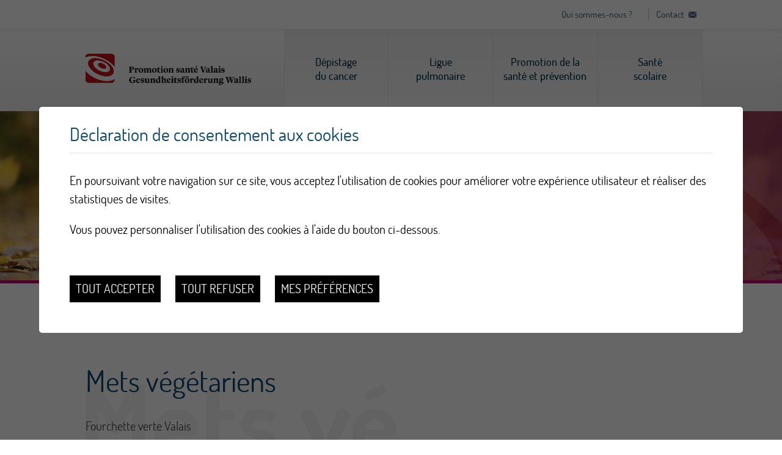

--- FILE ---
content_type: text/html; charset=UTF-8
request_url: https://www.promotionsantevalais.ch/fr/mets-vegetariens-2123.html
body_size: 8052
content:


<!DOCTYPE html>
<html>
	<head>
		
		
		

	   	<meta http-equiv="Content-type" content="text/html; charset=utf-8"/>
	   	<meta name="viewport" content="width=device-width, initial-scale=1">
	   	<link rel="canonical" href="https://www.promotionsantevalais.ch/fr/mets-vegetariens-2123.html"/>
<link rel="alternate" hreflang="fr-CH" href="https://www.promotionsantevalais.ch/fr/mets-vegetariens-2123.html"/>
	   	<title>Mets v&eacute;g&eacute;tariens :: Promotion sant&eacute; Valais</title>
	   	<meta name="description" content="Fourchette verte Valais"/>
	   	<meta name="keywords" content="Mets v&eacute;g&eacute;tariens Fourchette verte Valais"/>
	   	<meta property="og:image" content="https://www.promotionsantevalais.ch/data/images/accroches/CAM/RECETTEs/Dipsdelgumes.jpg"/>
	   	<meta property="og:title" content="Mets v&eacute;g&eacute;tariens :: Promotion sant&eacute; Valais" />
		<meta property="og:description" content="Fourchette verte Valais" />
		<meta property="og:url" content="https://www.promotionsantevalais.ch/fr/mets-vegetariens-2123.html" />
		
		<meta name="msvalidate.01" content="8F9F977B766D77B34385DE142B9CCD01" />
		<meta name="google-site-verification" content="blld6jZuCo38QbNpPJN_TecZszYBt9gfoT1xN9aPLsw" />
		
		<link rel="apple-touch-icon" sizes="57x57" href="/favicons/apple-icon-57x57.png">
		<link rel="apple-touch-icon" sizes="60x60" href="/favicons/apple-icon-60x60.png">
		<link rel="apple-touch-icon" sizes="72x72" href="/favicons/apple-icon-72x72.png">
		<link rel="apple-touch-icon" sizes="76x76" href="/favicons/apple-icon-76x76.png">
		<link rel="apple-touch-icon" sizes="114x114" href="/favicons/apple-icon-114x114.png">
		<link rel="apple-touch-icon" sizes="120x120" href="/favicons/apple-icon-120x120.png">
		<link rel="apple-touch-icon" sizes="144x144" href="/favicons/apple-icon-144x144.png">
		<link rel="apple-touch-icon" sizes="152x152" href="/favicons/apple-icon-152x152.png">
		<link rel="apple-touch-icon" sizes="180x180" href="/favicons/apple-icon-180x180.png">
		<link rel="icon" type="image/png" sizes="192x192" href="/favicons/android-icon-192x192.png">
		<link rel="icon" type="image/png" sizes="32x32" href="/favicons/favicon-32x32.png">
		<link rel="icon" type="image/png" sizes="96x96" href="/favicons/favicon-96x96.png">
		<link rel="icon" type="image/png" sizes="16x16" href="/favicons/favicon-16x16.png">
		<meta name="msapplication-TileImage" content="/favicons/ms-icon-144x144.png">


<link rel="stylesheet" type="text/css" href="/js/jquery/fancybox/fancybox.css?_v=22"/>
<link rel="stylesheet" type="text/css" href="/style/T1.css?_v=22"/>
<script src="/js/jquery/jquery-1.6.4.min.js?_v=22" type="text/javascript"></script>
<script src="/js/jquery/fancybox/jquery.fancybox-1.3.4.pack.js?_v=22" type="text/javascript"></script>
<script src="/js/jquery/openbox.js?_v=22" type="text/javascript"></script>
<script src="/js/functions.js?_v=22" type="text/javascript"></script>
<script src="/js/mandatory.js?_v=22" type="text/javascript"></script>
<script src="/js/adminzone.js?_v=22" type="text/javascript"></script>
<script src="/plugin/searchapi/js/searchapi.js?_v=22" type="text/javascript"></script>
<script src="/plugin/menu/js/menu.js?_v=22" type="text/javascript"></script>


<script>

</script>



<script>
$(document).ready(function()
{
	//valignAll();  //->A activer si besoin du valign
	openboxInit();
	$('input#searchquery-api').one('click', function(){ this.value=''; });
$('#cse-search-box-api').submit(function(event){ if($('#searchquery-api', this).val().trim()==''){ event.preventDefault();event.stopPropagation(); } });
animeMenu('menuBottomMain','0',1);
	
	
	installMenuSimulator();
	$("#sliderHolder .scrollDown").click(function(evt){
		evt.preventDefault();
		var pos = $("#homeHolder").offset().top;
	    $('html, body').animate({ scrollTop: pos  }, 1000 );
	});

	//Fonction qui ajoute du JQuery sur les listes
	initList(true);
	
	$(".appearingchild").children().each(function(){
		var $me = $(this);
		$me.addClass("appearingelement");
		setShowing($me);
		$(window).scroll(function(){ 
			setShowing($me);	
		});
	});
});

function setShowing(elem)
{
	var $me = $(elem);
	var pos = getPositionView($me);
	if(pos=="outdown")
		$me.removeClass("showing").removeClass("fromtop");
	else if(pos=="outup")
		$me.removeClass("showing").addClass("fromtop");
	else
		$me.addClass("showing");
}
function getPositionView(elem)
{
    var docViewTop = $(window).scrollTop();
    var docViewBottom = docViewTop + $(window).height();

    var elemTop = $(elem).offset().top;
    var elemBottom = elemTop + $(elem).height();

    //return ((elemTop<docViewBottom) && (elemBottom>docViewTop));
    
    if(elemTop>docViewBottom)
    	return "outdown";
    
    if(elemBottom<docViewTop)
    	return "outup";
    
    return "inside";
}
 
$(window).resize(function(){ installMenuSimulator(); });
/*Generation menu simulator*/
function installMenuSimulator()
{
	var $ctn = $("#topHolder > .mainctn > .menuSimulator");
	//Si menu dans le leftpanel, je vire le simulator
	if($("#leftPanel").is(":visible"))
	{
		$ctn.empty();
		$(".menuHolder ul.menu0 > li.menu0 > a.close").remove();
		$(".menuHolder ul.menu0 > li.menu0").css("display","");
		return;
	}
	//Si le simulator est déjà rempli, je fait rien de plus
	if($(">a",$ctn).length>0)
		return;
	
	//Creation du simulator
	var $menu = $("#topHolder > .menuHolder ul.menu0");
	var curopen = null;
	$menu.find("> li.menu0").each(function(){
		var $a = $(this).find("a.menu0");

		if( $a.next("ul").length ==0 ){
			$("<a>").attr("href",$a.attr("href")).attr("target",$a.attr("target")).attr("rel",$(this).attr("id")).text($a.text()).appendTo($ctn);
			return;
		}

		$("<a>").attr("href","#").attr("rel",$(this).attr("id")).text($a.text()).click(function(evt){
			evt.preventDefault();
			var $me = $(this);
			
			if(curopen == $me.attr("rel") ) {
				$('a.close').first().trigger('click');
				return;
			}
			
			$(">a",$ctn).removeClass("selected");
			$me.addClass("selected");
			var timer = 500;
			if(curopen)
			{

				$menu.css("max-height", 0).css("padding-bottom",0);
				setTimeout(function(){
					$("#" + curopen).css("display","none");	
					curopen = "";
				},timer);
			}
			else
				timer=0;
			
			setTimeout(function(){
				$("#"+$me.attr("rel")).css("display","block");
				$menu.css("max-height", 2000).css("padding-bottom",60);
				curopen = $me.attr("rel");	
			},timer);
			
		}).appendTo($ctn);
		
		
		$("<a href=\"#\" class=\"close\"></a>").click(function(evt){
			evt.preventDefault();
			$menu.css("max-height", 0).css("padding-bottom",0);
			$(">a",$ctn).removeClass("selected");
			setTimeout(function(){
				$("#" + curopen).css("display","none");
				curopen = "";
			},500);
		}).appendTo($(this));
	});
}

//Fonction qui ajoute le code JQUERY sur les listes
function initList(bFirst)
{
	/*if(!bFirst)  //->A activer si besoin du valign
		valignAll($(".listCtn")); */
	
	//Insertion des codes pour les effets sur les listes Ex. over ou ouverture FAQ
	//ATTENTION: pour chaque nouvelle fonction, il faudra penser à mettre une classe "donescroll"
	
}
</script>
</head>
<body class="FR">
	
	<div id="dhtmltooltip"></div>
	<div id="mainPanel">
		<div id="leftPanel">
			<div class="searchHolder"><div id="searchCtnAPI">
	<div class="mainctn">
		<div>
			<form id="cse-search-box-api" action="/fr/mets-vegetariens-2123.html">
				<input type="hidden" name="plug-searchapi-gosearch-go"/>
				<input type="text" id="searchquery-api" name="q" value="chercher"/>
				<input type="submit" name="dosearch" value="" />
				<div class="divwrapper"></div>
			</form>
		</div>
	</div>	
</div><div id="langsiteCtn">
	<div class="mainctn">
		<div>
			<a href="https://www.promotionsantevalais.ch/fr/mets-vegetariens-2123.html" class="langsiteActiv">FR</a>
			<a href="https://www.gesundheitsfoerderungwallis.ch/de/mets-vegetariens-2123.html" class="langsite">DE</a>
		</div>
	</div>
</div></div>
			<div class="menuHolder"><div id="menuMain"><ul id="ulmid_menu" class="menu0">
	<li id="mid_2" class="menu0" >
		
		<a href="#" target="_self" class="menu0 " style="">Dépistage du cancer</a>
		<ul id="ulmid_2" class="menu1">
	<li id="mid_87" class="menu1" >
		
		<a href="https://www.depistagesein-vs.ch/" target="_blank" class="menu1 " style="">Dépistage du cancer  <br> du sein</a>
		
	</li>
	<li id="mid_234" class="menu1" >
		
		<a href=" https://www.depistagecolon-vs.ch/" target="_blank" class="menu1 " style="">Dépistage du cancer  <br> du côlon</a>
		
	</li>
</ul>
	</li>
	<li id="mid_3" class="menu0" >
		
		<a href="https://www.liguepulmonaire.ch/ligue-pulmonaire-valaisanne" target="_blank" class="menu0 " style="">Ligue pulmonaire</a>
		
	</li>
	<li id="mid_1" class="menu0" >
		
		<a href="/fr/promotion-sante-prevention-467.html" target="_self" class="menu0 menuselected" style="">Promotion de la santé et prévention</a>
		<ul id="ulmid_1" class="menu1">
	<li id="mid_430" class="menu1" >
		
		<a href="/fr/thematiques-3293.html" target="_self" class="menu1 " style="">Thématiques</a>
		<ul id="ulmid_430" class="menu2">
	<li id="mid_421" class="menu2" >
		
		<a href="/fr/addictions-3164.html" target="_self" class="menu2 " style="">Addiction</a>
		
	</li>
	<li id="mid_422" class="menu2" >
		
		<a href="/fr/alimentation-3160.html" target="_self" class="menu2 " style="">Alimentation</a>
		
	</li>
	<li id="mid_428" class="menu2" >
		
		<a href="/fr/education-numerique-3146.html" target="_self" class="menu2 " style="">Education numérique</a>
		
	</li>
	<li id="mid_420" class="menu2" >
		
		<a href="/fr/activite-physique-3161.html" target="_self" class="menu2 " style="">Mouvement</a>
		
	</li>
	<li id="mid_423" class="menu2" >
		
		<a href="/fr/sante-psychique-3162.html" target="_self" class="menu2 " style="">Santé psychique</a>
		
	</li>
</ul>
	</li>
	<li id="mid_467" class="menu1" >
		
		<a href="/fr/prestations-2935.html?aPrestationSearch%5Bdomaines%5D=3" target="_self" class="menu1 " style="">Prestations</a>
		<ul id="ulmid_467" class="menu2">
	<li id="mid_509" class="menu2" >
		
		<a href="/fr/prestations-2935.html?aPrestationSearch%5Bdomaines%5D=3&aPrestationSearch%5B3%5D%5Bmilieuxintervention%5D=177" target="_self" class="menu2 " style="">Communes</a>
		
	</li>
	<li id="mid_508" class="menu2" >
		
		<a href="/fr/prestations-2935.html?aPrestationSearch%5Bdomaines%5D=3&aPrestationSearch%5B3%5D%5Bmilieuxintervention%5D=179" target="_self" class="menu2 " style="">Ecoles</a>
		
	</li>
	<li id="mid_510" class="menu2" >
		
		<a href="/fr/prestations-2935.html?aPrestationSearch%5Bdomaines%5D=3&aPrestationSearch%5B3%5D%5Bmilieuxintervention%5D=186" target="_self" class="menu2 " style="">Milieux festifs</a>
		
	</li>
	<li id="mid_512" class="menu2" >
		
		<a href="https://www.promotionsantevalais.ch/fr/prestations-2935.html?aPrestationSearch%5Bdomaines%5D=3" target="_self" class="menu2 " style="">Tous les milieux d'intervention</a>
		
	</li>
</ul>
	</li>
	<li id="mid_480" class="menu1" >
		
		<a href="/fr/programmes-3652.html" target="_self" class="menu1 " style="">Programmes</a>
		
	</li>
	<li id="mid_491" class="menu1" >
		
		<a href="#" target="_self" class="menu1 " style="">Infos utiles</a>
		<ul id="ulmid_491" class="menu2">
	<li id="mid_492" class="menu2" >
		
		<a href="/nouvelliste" target="_self" class="menu2 " style="">RDV santé du Nouvelliste</a>
		
	</li>
	<li id="mid_481" class="menu2" >
		
		<a href="/fr/parlons-3653.html" target="_self" class="menu2 " style="">Campagnes #parlons</a>
		
	</li>
	<li id="mid_493" class="menu2" >
		
		<a href="/equipe_psp" target="_self" class="menu2 " style="">Notre équipe</a>
		
	</li>
	<li id="mid_513" class="menu2" >
		
		<a href="/fr/podcasts-5017.html" target="_self" class="menu2 " style="">Podcast</a>
		
	</li>
</ul>
	</li>
</ul>
	</li>
	<li id="mid_4" class="menu0" >
		
		<a href="/fr/sante-scolaire-460.html" target="_self" class="menu0 " style="">Santé scolaire</a>
		<ul id="ulmid_4" class="menu1">
	<li id="mid_31" class="menu1" >
		
		<a href="/fr/missions-prestations-80.html" target="_self" class="menu1 " style="">Missions et prestations</a>
		<ul id="ulmid_31" class="menu2">
	<li id="mid_152" class="menu2" >
		
		<a href="/fr/documents-telecharger-528.html" target="_self" class="menu2 " style="">Documents à télécharger</a>
		
	</li>
</ul>
	</li>
	<li id="mid_32" class="menu1" >
		
		<a href="/fr/depistages-vaccinations-81.html" target="_self" class="menu1 " style="">Dépistages et vaccinations</a>
		<ul id="ulmid_32" class="menu2">
	<li id="mid_37" class="menu2" >
		
		<a href="/fr/documents-papillomavirus-92.html" target="_self" class="menu2 " style="">Papillomavirus (HPV)</a>
		
	</li>
</ul>
	</li>
	<li id="mid_33" class="menu1" >
		
		<a href="/fr/cles-bonne-sante-82.html" target="_self" class="menu1 " style="">Les clés d’une bonne santé</a>
		
	</li>
	<li id="mid_34" class="menu1" >
		
		<a href="/fr/conseils-sante-464.html" target="_self" class="menu1 " style="">Un besoin de santé particulier ?</a>
		
	</li>
	<li id="mid_35" class="menu1" >
		
		<a href="/fr/ressources-liens-465.html" target="_self" class="menu1 " style="">Ressources et liens</a>
		
	</li>
	<li id="mid_36" class="menu1" >
		
		<a href="/fr/contact-466.html" target="_self" class="menu1 " style="">Contact</a>
		
	</li>
</ul>
	</li>
</ul></div></div>
		</div>
		<div id="preTopHolder" class="mainholder">
			<div class="mainctn">
				<a href="/fr/sommes-nous-103.html">Qui sommes-nous ?</a>
				<a href="/fr/contact-122.html">Contact</a>
			</div>
		</div>
		<div id="topHolder" class="mainholder">
			<div class="mainctn">
				<a class="psv" href="https://www.promotionsantevalais.ch "></a>
				<div class="menuSimulator"></div>
			</div>
			<div class="menuHolder"><!-- placeholder for menu --></div>
		</div>
		<div id="sliderHolder" class="mainholder">
			<div id="sliderCtn">
	<div class="sliderElementCtn">
		<a href="#" target="_self" class="sliderElement current" rel="1" data-img="/data/images/slider/interieur/interieur3.jpg" style='background-image:url(/data/images/slider/interieur/interieur3.jpg)'>
			<div class="slogan empty"><span></span></div>
		</a>
		<a href="#" target="_self" class="sliderElement " rel="2" data-img="/data/images/slider/interieur/interieur2.jpg" >
			<div class="slogan empty"><span></span></div>
		</a>
		<a href="#" target="_self" class="sliderElement " rel="3" data-img="/data/images/slider/interieur/interieur4.jpg" >
			<div class="slogan empty"><span></span></div>
		</a>
		<a href="#" target="_self" class="sliderElement " rel="4" data-img="/data/images/slider/interieur/Promotion_Sante_Valais_Banniere_INT.jpg" >
			<div class="slogan empty"><span></span></div>
		</a>
		<a href="#" target="_self" class="sliderElement " rel="5" data-img="/data/images/slider/interieur/bandeaulpvs.png" >
			<div class="slogan empty"><span></span></div>
		</a>
	</div>
	<a href="#" class="arrow sliderNext"></a>
	<a href="#" class="arrow sliderPrev"></a>
	<div id="bullets"></div>
</div>	

<script>
(function(){ 
	
	var ctn = "#sliderCtn";
	var configSlide = "opacity";
	var configBullet = false;
	var configArrow = false;
	
	//Config css for animation. Use !important on .sliderElement.current to avoid transition of current element (exemple with opacity)
	var configCurrent =  { "top":"0%", "left":"0%",    "opacity":1, "z-index":1, "display":"block" }; //keep left and right in % to avoid error between pixel and percent (safari)
	var configPrevious = { "top":"0%", "left":"-100%", "opacity":1, "z-index":2, "display":"block" };
	var configNext =     { "top":"0%", "left":"100%",  "opacity":1, "z-index":2, "display":"block" };
	
	if(configSlide == "opacity")
	{
		configPrevious = { "top":"0%", "left":"0%", "opacity":0, "z-index":2, "display":"block" };
		configNext =     { "top":"0%", "left":"0%", "opacity":0, "z-index":2, "display":"block" };
	}
	
	var animTime = 1000;
	
	var $elCtn = $(ctn + " .sliderElementCtn");
	var iCptElement = $(".sliderElement",$elCtn).length;
	
	var $current = $(".current",$elCtn);
	setTimeout(function(){$(".slogan", $current).addClass("animslogan")},50);
	var iCurrent = parseInt($current.attr("rel"));
	var inprogress = false;
	
	var doSlide = function(pIdx, pCurrentGoTo, pAppearingStartTo){
		if(inprogress) return;
		inprogress = true;
		
		if(pIdx>iCptElement)
			pIdx = 1;
		else if(pIdx<1)
			pIdx = iCptElement;
		
		//Activation de la bullet
		$("#bullets a").removeClass("active");
		$("#bullet"+pIdx).addClass("active");
		
		var $appearing = $(" .sliderElement[rel="+ pIdx + "]",$elCtn);
		var $img = $("<img />").load(function(){
			$appearing.css("background-image", "url(" + $(this).attr("src") + ")");
			$current.animate( pCurrentGoTo , animTime, function(){ $(this).removeClass("current").removeAttr("style"); });
			$appearing.css(pAppearingStartTo).animate(configCurrent, animTime, function(){ $current = $(this); $current.addClass("current"); iCurrent = pIdx; inprogress=false; });
			$(".slogan", $current).removeClass("animslogan");
			$(".slogan", $appearing).addClass("animslogan");
		}).attr("src", $appearing.attr("data-img"));
	};
	
	//Enlève le clic sur les href à # et donc pas de lien à suivre
	$(ctn + " a.sliderElement[href=#]").addClass("cursor").click(function(evt){ evt.preventDefault(); });
	
	//On bloc les effets si il n'y qu'un seul élément
	if(iCptElement<=1)
	{
		//On enlève les bullets et les flèches
		$('#bullets').css('display','none');
		$(ctn +' .arrow').css('display','none');
	}
	else
	{
		//Création des bullets de navigation
		if(configBullet)
		{
			for(var i=1 ; i <= iCptElement; i++)
			{
				var isActive = (i==1)?"active":"";
				$("<a href='#' class='"+isActive+"' id='bullet"+ i +"'></a>").click(function(ev){ ev.preventDefault(); if($(this).hasClass("active")) return; var index = parseInt($(this).attr("id").replace("bullet","")); execute(function(){ doSlide(index, configPrevious, configNext); }); }).appendTo("#bullets");
			}
		}
	}
	
	//Gestion des flèches
	if(configArrow)
	{
		$(ctn + " a.sliderNext").click(function(evt){ evt.preventDefault();  execute(function(){ doSlide((iCurrent+1), configPrevious, configNext); }); });
		$(ctn + " a.sliderPrev").click(function(evt){ evt.preventDefault(); execute(function(){ doSlide((iCurrent-1), configNext, configPrevious); }); });
	}
	else
		$(ctn +' .arrow').css('display','none');


	
	//Execute la fonction de callback et stop et restart interval si il y en a un car en mobile on pas pas de hover qui stop l'interval
	var execute = function(pCallback){
		var isinterval = (interval!=null); 
		if(isinterval) 
			sliderInterval();
		
		pCallback();
		
		if(isinterval) 
			sliderInterval();
	};
	
	//Ajout du défilement automatique: sliderInterval() start or stop interval depend if an interval is running
	var interval = null;
	var sliderInterval = function(){
		if(interval)
		{
			clearInterval(interval);
			interval = null;
		}
		else
			interval = setInterval(function(){ doSlide((iCurrent+1), configPrevious, configNext); } , 6000);
	}
	
	if(iCptElement>1)
	{
		//Ajout du swipe
		swipe(ctn, function(){ execute(function(){ doSlide((iCurrent+1), configPrevious, configNext); }); }, function(){ execute(function(){ doSlide((iCurrent-1), configNext, configPrevious); }); });
	
		sliderInterval();
		
		//Effet pour couper le défilement au survol
		$(ctn).hover(function(){ sliderInterval(); }, function(){ sliderInterval(); });
	}
})();
</script>
			<div class="searchHolder"><!-- placeholder for search --></div>
			<a class="scrollDown"></a>
			<div class="topholderresponsive">
				<div class="mainctn">
					<a class="psv" href="https://www.promotionsantevalais.ch "></a>
					<a id="menuIcone"></a>
				</div>
			</div>
		</div>
		<div id="pageHolder" class="mainholder">
	<div class="mainctn">
		<div id="youarehereCtn"><span class="header"><a href='https://www.promotionsantevalais.ch '></a></span><span class="separator"> > </span><a href="/fr/promotion-sante-prevention-467.html">Promotion de la santé et prévention</a><span class="separator"> > </span><a href="/fr/thematiques-3293.html">Thématiques</a><span class="separator"> > </span><a href="/fr/alimentation-3160.html">Alimentation</a><span class="separator"> > </span><a href="/fr/ressources-documentation-3565.html">Ressources et documentation</a><span class="separator"> > </span><a href="/fr/idees-recettes-fourchette-verte-1773.html">Idées de recettes - Fourchette verte</a><span class="separator"> > </span><a href="/fr/repas-principaux-1775.html">Repas principaux</a><span class="separator"> > </span><a href="/fr/mets-vegetariens-2123.html">Mets végétariens</a></div>
		<div id="pageCtn" class="clear">
			<div id="logoTheme"></div>
			<div class="mainCol">
				<div lang="Entête de la page" id="page">
	<div id="pageContextMenu" class="zoneMenu"></div>
	<div id="pageHeadCtn" class="headCtn">
		<div class="txtctn" rel="Mets végétariens">
			<h1>Mets végétariens</h1>
			<h2>Fourchette verte Valais</h2>
		</div>
		<div class="img" style="background-image:url(/data/images/accroches/CAM/RECETTEs/Dipsdelgumes.jpg);"></div>
	</div>
	
</div>
				<div lang="Zone HTML" id="pagehtmlcontent" >
	<div id="pagehtmlcontentContextMenu"></div>	
	<div class="htmlcontent">								
		<p><a target="_blank" title="" href="/data/documents/CAM/recetttes/MetsvegetariensFINAL.pdf"><img src="/data/images/contents/CAM/Projets/1.jpg" title="" alt="" width="1200" height="400" border="0" /></a></p>
<p><img src="/data/images/contents/CAM/Projets/2.jpg" title="" alt="" width="1200" height="400" /><br />
</p>
	</div>	
</div>
<div lang="Gestion des documents" id="documentList">
	<div id="documentListContextMenu" class="zoneMenu"></div>
	<div id="documentListCtn" class="listCtn">
			<div class="listElement "> 
				<a href="/data/documents/CAM/recetttes/MetsvegetariensFINAL.pdf" target="_blank">
					<span class="icone"><img src="/plugin/document/template/image/pdf.gif" border="0"/></span>
					<span class="txt">
						<h5>Flyer</h5>
						<span class="resume"></span>
					</span>		
					<input type="hidden" id="aDocument[169]" name="aDocument[169]" value="0"/>
				</a>
			</div>
		<div class="divwrapper"></div>
	</div>
</div>
				
				
				
				
				
				
				
				
				
				
				
				
				<div class="brochurefrmhodler"></div>
			</div>
			<div class="rightCol clear">
				<div class="brochurefrmhodler"><!-- placeholder for brochure form --></div>
				<div id="cartoucheNewsCartoucheCtn" class="cartoucheCtn">
	<h5>Actualités</h5>
	<div class="cartoucheElementCtn appearingchild">
			<a class="cartoucheElement" href="/fr/engagement-cipret-valais-5020.html" target="_self">
				<span class="img" style="background-image:url(/data/images/accroches/Cipret/20250605_213153.jpg);"></span>
				<span class="txt">
					<h6>25 ans d'engagement du CIPRET-Valais</h6>
					<span class="resume">Le CIPRET Valais (Centre d’information pour la prévention du tabagisme) a célébré le 5 juin 25 années de lutte active contre les méfaits du tabac.</span>
				</span>
				<span class="arrow"></span>			
			</a>
		<div class="divwrapper"></div>
	</div>
	<a class="more" href="/fr/actualites-109.html" style="">Plus de news</a>
</div>
				<div id="cartoucheAgendaCartoucheCtn" class="cartoucheCtn">
	<h5>Agenda des formations</h5>
	<div class="cartoucheElementCtn appearingchild">
			<a class="cartoucheElement" href="https://www.promotionsantevalais.ch/fr/journee-cantonale-promotion-sante-4965.html " target="_self">
				<span class="alignerctn">
					<span class="img" style="">
						<span class="day">26</span>
						<span class="month">Novembre</span>
					</span>
					<h6>Journée cantonale </h6>
				</span>
				<span class="resume">Agir sur les milieux, soutenir la santé</span>
			</a>
		<div class="divwrapper"></div>
	</div>
	<a class="more" href="/fr/agenda-110.html" style="">Tous les événements</a>
</div>
			</div>
		</div>
		
		<div id="printsendCtn">
	<a class="print" href="javascript:var win=window.open('/noindex/fr/mets-vegetariens-2123.html?media=print&plugin=%2Fprintsend-print-1','print', 'width=500, height=500,scrollbars=1, resizable=1');" title="Imprimer le contenu de cette page"></a>
	<!-- a class="pdf" href="/noindex/fr/mets-vegetariens-2123.html?media=print&plugin=%2Fprintsend-pdf-1" title="Télécharger cette page en PDF"></a -->
	<!-- a class="send" href="/noindex/fr/mets-vegetariens-2123/ajaxmanager-plug-printsend-fct-sendAFriendView-returnformat-html.html" target="openbox" onclick="void('openbox.ajax')" title="Recommander cette adresse à un ami"></a -->
	<!-- AddThis Button BEGIN -->
	<!-- a class="addthis_button_facebook"><img src="/template/image/vide.gif" border="0"/></a> 
	<a class="addthis_button_twitter"><img src="/template/image/vide.gif" border="0"/></a --> 
	
</div>		
	</div>
	
</div>
<script>
(function(){
	var $logoTheme = $("#logoTheme");
	var bg = $logoTheme.css('background-image');
    bg = bg.replace('url(','').replace(')','').replace(/\"/gi, "");
    if(bg!="" && bg!="none")
    	$("<img src=\"" + bg + "\"/>").appendTo($logoTheme);
})();
(function(){
	var f = function(){
		var $rightcol = $("#pageCtn > .rightCol");
		var $lnkctn = $("#linksCtn");
		
		if($rightcol.css("float")=="none")
		{
			$rightcol.css("margin-top", "auto");
			if($lnkctn.length>0 && $("#pageCtn > #linksCtn").length==0)
				$lnkctn.detach().insertAfter($("#pageCtn > .mainCol"));
		}
		else
		{
			var minH = 130;
			var h = $(".headCtn > .txtctn").outerHeight(true);
			if($("#logoTheme").is(":visible"))
				h = Math.max(h, minH);
			
			$rightcol.css("margin-top", h);
			
			if($lnkctn.length>0 && $("#pageCtn > #linksCtn").length==1)
				$lnkctn.detach().insertAfter($("#pageCtn"));
		}
	};
	f();
	$(window).resize(function(){ f(); });
})();
</script>
		<div id="footerHolder" class="mainholder">
			<div class="linectn">
				<span></span><span></span><span></span><span></span><span></span><span></span><span></span><span></span><span></span><span></span><span></span><span></span>
			</div>
			<div class="mainctn clear appearingchild">
				<div class="footermenu"><div id="menuBottomMain"><ul id="ulmid_menuBottom" class="menu0">
	<li id="mid_500" class="menu0" >
		
		<a href="/emplois" target="_self" class="menu0 " style="">Emplois</a>
		
	</li>
	<li id="mid_484" class="menu0" >
		
		<a href="/fr/mentions-legales-3685.html" target="_self" class="menu0 " style="">Mentions légales</a>
		
	</li>
	<li id="mid_50" class="menu0" >
		
		<a href="/fr/homepage/sitemap-view-1.html" target="_self" class="menu0 " style="">Plan du site</a>
		
	</li>
</ul></div></div>
				<div class="footercol adresse" itemscope itemtype="http://schema.org/PostalAddress">
					<h6 itemprop="name">Promotion santé Valais (PSV)</h6>
					<span class="adr">
						<span itemprop="streetAddress">Rue de Condémines 14</span> 
						<span itemprop="postOfficeBoxNumber">Case postale</span>
						<span itemprop="postalCode">1951</span>
			 			<span itemprop="addressLocality">Sion</span>
			 		</span>
			 		<span itemprop="telephone">+41 (0)27 329 04 29</span>
			 		<!-- span itemprop="faxNumber">+41 (0)27 329 04 30</span -->
			 		<span id="buildM_588f5c0f2fb69" class="mail"><script>buildMail("buildM_588f5c0f2fb69", "info", "psvalais.ch");</script></span>
				</div>
				<div class="footercol newsletter">
					<h6>Newsletter</h6>
					<a href="/fr/inscription-newsletter-129.html">S'inscrire à la newsletter</a>

					<div class="certifications">
						<h6>Certification</h6>
						<a href="https://www.edelcert.net/les-normes/" target="_blank"><img src="/data/images/contents/Certifications/iso9001-v1.png"/></a>
					</div>
				</div>
				<div class="footercol reseaux">
					<h6>Nous suivre</h6>
					<!-- a class="twitter" href="{ _lnkTwitter }" target="_blank"></a -->
					<a class="linkedin" href="https://www.linkedin.com/company/784333/admin/" target="_blank"></a>
					<a class="facebook" href="https://www.facebook.com/promotionsantevalais" target="_blank"></a>
					<a class="rss" href="/fr/abonner-flux-178.html" target="_self"></a>
					<a class="youtube" href="https://www.youtube.com/@promotionsantevalais7027" target="_blank"></a>
					<a class="instagram" href="https://www.instagram.com/promotion_sante_valais/" target="_blank"></a>
				</div>
			</div>
			<div class="poweredholder"><div class="mainctn"><a href="https://www.boomerang.ch" target="_blank"></a></div></div>
		</div>
	</div>
	<div id="disclaimerCtn">
	<div class="disclaimer">
		<h2>Déclaration de consentement aux cookies</h2>
		<div class="txt"><p>En poursuivant votre navigation sur ce site, vous acceptez l'utilisation de cookies pour améliorer votre expérience utilisateur et réaliser des statistiques de visites.</p>
			                                <p>Vous pouvez personnaliser l'utilisation des cookies à l'aide du bouton ci-dessous.</p></div>
		<a class="close ok" href="#">Tout accepter</a>
		<a class="close ko" href="#">Tout refuser</a>
		<a class="close" href="/fr/homepage/protectiondonnees-view-1.html">Mes préférences</a>
		
	</div>	
	<script>
		$(document).ready(function(){	
			$('#disclaimerCtn .close').click(function(evt){

				$('#disclaimerCtn').addClass("hide");
				if($(this).hasClass("ok"))
				{
					evt.preventDefault();
					$.post("/fr/mets-vegetariens-2123/protectiondonnees-disclaimer-OK/ajaxmanager-plug-protectiondonnees-fct-setDisclaimer.html",function(){
						window.location.reload();
					});
				}
				else
				{
					if($(this).hasClass("ko"))
					{
						evt.preventDefault();
						$.post("/fr/mets-vegetariens-2123/protectiondonnees-disclaimer-KO/ajaxmanager-plug-protectiondonnees-fct-setDisclaimer.html",function(){
							window.location.reload();
						});
					}
				}
			}); 
		});
	</script>
</div>
	
</body>
</html>

--- FILE ---
content_type: text/css; charset: UTF-8;charset=UTF-8
request_url: https://www.promotionsantevalais.ch/style/T1.css?_v=22
body_size: 21363
content:
/* Generated by Font Squirrel (https://www.fontsquirrel.com) on March 8, 2017 */
@font-face {
    font-family: 'dosis';
    src: url('/fonts/dosis-bold-webfont.eot');
    src: url('/fonts/dosis-bold-webfont.eot?#iefix') format('embedded-opentype'),
         url('/fonts/dosis-bold-webfont.woff2') format('woff2'),
         url('/fonts/dosis-bold-webfont.woff') format('woff'),
         url('/fonts/dosis-bold-webfont.ttf') format('truetype'),
         url('/fonts/dosis-bold-webfont.svg#dosisbold') format('svg');
    font-weight: bold;/*700*/
    font-style: normal;
}

@font-face {
    font-family: 'dosis';
    src: url('/fonts/dosis-extrabold-webfont.eot');
    src: url('/fonts/dosis-extrabold-webfont.eot?#iefix') format('embedded-opentype'),
         url('/fonts/dosis-extrabold-webfont.woff2') format('woff2'),
         url('/fonts/dosis-extrabold-webfont.woff') format('woff'),
         url('/fonts/dosis-extrabold-webfont.ttf') format('truetype'),
         url('/fonts/dosis-extrabold-webfont.svg#dosisextrabold') format('svg');
    font-weight: 900;
    font-style: normal;
}

@font-face {
    font-family: 'dosis';
    src: url('/fonts/dosis-extralight-webfont.eot');
    src: url('/fonts/dosis-extralight-webfont.eot?#iefix') format('embedded-opentype'),
         url('/fonts/dosis-extralight-webfont.woff2') format('woff2'),
         url('/fonts/dosis-extralight-webfont.woff') format('woff'),
         url('/fonts/dosis-extralight-webfont.ttf') format('truetype'),
         url('/fonts/dosis-extralight-webfont.svg#dosisextralight') format('svg');
    font-weight: 100;
    font-style: normal;
}

@font-face {
    font-family: 'dosis';
    src: url('/fonts/dosis-light-webfont.eot');
    src: url('/fonts/dosis-light-webfont.eot?#iefix') format('embedded-opentype'),
         url('/fonts/dosis-light-webfont.woff2') format('woff2'),
         url('/fonts/dosis-light-webfont.woff') format('woff'),
         url('/fonts/dosis-light-webfont.ttf') format('truetype'),
         url('/fonts/dosis-light-webfont.svg#dosislight') format('svg');
    font-weight: 200;
    font-style: normal;
}

@font-face {
    font-family: 'dosis';
    src: url('/fonts/dosis-medium-webfont.eot');
    src: url('/fonts/dosis-medium-webfont.eot?#iefix') format('embedded-opentype'),
         url('/fonts/dosis-medium-webfont.woff2') format('woff2'),
         url('/fonts/dosis-medium-webfont.woff') format('woff'),
         url('/fonts/dosis-medium-webfont.ttf') format('truetype'),
         url('/fonts/dosis-medium-webfont.svg#dosismedium') format('svg');
    font-weight: 500;
    font-style: normal;
}

@font-face {
    font-family: 'dosis';
    src: url('/fonts/dosis-regular-webfont.eot');
    src: url('/fonts/dosis-regular-webfont.eot?#iefix') format('embedded-opentype'),
         url('/fonts/dosis-regular-webfont.woff2') format('woff2'),
         url('/fonts/dosis-regular-webfont.woff') format('woff'),
         url('/fonts/dosis-regular-webfont.ttf') format('truetype'),
         url('/fonts/dosis-regular-webfont.svg#dosisregular') format('svg');
    font-weight: normal;/*400*/
    font-style: normal;

}

@font-face {
    font-family: 'dosis';
    src: url('/fonts/dosis-semibold-webfont.eot');
    src: url('/fonts/dosis-semibold-webfont.eot?#iefix') format('embedded-opentype'),
         url('/fonts/dosis-semibold-webfont.woff2') format('woff2'),
         url('/fonts/dosis-semibold-webfont.woff') format('woff'),
         url('/fonts/dosis-semibold-webfont.ttf') format('truetype'),
         url('/fonts/dosis-semibold-webfont.svg#dosissemibold') format('svg');
    font-weight: 600;
    font-style: normal;

}
/*************** STYLE DE BASE  *******************/
body
{
	position:relative;
	margin:0px;
	padding:0px;
	font-family: dosis;
    font-size: 20px;
	font-weight:normal;
	color:#474747;
	background:#ffffff;
}

.bgEditor
{
    background-color: #ffffff;
}
audio, img[_wpro_media_data*='.mp3'].wproFilePlugin 
{
      display:block;
      width:100%;
      box-sizing:border-box;
      height:40px;
}


/* CONTAINERS PRINCIPAUX */
.mainholder
{
	position:relative;
}

.mainctn
{
	position:relative;
	max-width:1000px;
	margin: 0 auto 0 auto;
	padding:0 10px 0 10px;
}

.appearingchild > .appearingelement /*default from bottom*/
{
	opacity:0;
	transform:translateY(50px);
}
.appearingchild > .appearingelement.fromtop
{
	transform:translateY(-50px);
} 
.appearingchild > .appearingelement.showing
{
	opacity:1;
	transform:translateY(0);
	transition:transform 1s, opacity 1s;
}

#preTopHolder, #topHolder
{
	display:none;
}

#sliderHolder
{
	border-bottom:5px solid #c10075;	
}
#sliderHolder .scrollDown
{
	display:none;
}
.home #sliderHolder .scrollDown
{
	position:absolute;
	display:block;
	box-sizing:border-box;
	bottom:7.7%;
	left:50%;
	margin-left:-18px;
	width:36px;
	height:36px;
	border:2px solid #ffffff;
	border-radius:18px;
	z-index:5;
	-webkit-animation: turn 2s linear infinite;
	-moz-animation: turn 2s linear infinite;
	animation: turn 2s linear infinite;
}
@-webkit-keyframes turn {
	0%  { transform:scale(1); }
    50% { transform:scale(.85);  }
	100%  { transform:scale(1); }
}
@-moz-keyframes turn {
	0%  { transform:scale(1); }
    50% { transform:scale(.85);  }
	100%  { transform:scale(1); }
}
@keyframes turn {
	0%  { transform:scale(1); }
    50% { transform:scale(.85);  }
	100%  { transform:scale(1); }
}

.home #sliderHolder .scrollDown:before, .home #sliderHolder .scrollDown:after
{
	content:"";
	position:absolute;
	left:50%;
	top:50%;
	margin-top:-5px;
	width:2px;
	height:10px;
	background:#ffffff;
	transform-origin:bottom center;
	
}
.home #sliderHolder .scrollDown:before
{
	transform:skew(40deg);
}
.home #sliderHolder .scrollDown:after
{
	transform:skew(-40deg);
}

#sliderHolder > .topholderresponsive
{
	position:absolute;
	display:block;
	top:0;
	left:0;right:0;
	height:0;
	z-index:5;
}
#sliderHolder > .topholderresponsive > .mainctn > .psv
{
	position:absolute;
	top:20px;
	left:10px;
	width:215px;
	height:43px;
	background:url(/template/image/psv-white.png) no-repeat center center;
}

#homeHolder{
	padding:60px 0 30px 0;
}

#homeHolder .domainectn{
	position: relative;
	display: block;
	background:#ffffff;
	box-shadow:-1px 3px 10px #cccccc, 1px -3px 10px #cccccc;
	margin-bottom:30px;
	overflow: hidden;
}
#homeHolder .domainectn > div{
	position: relative;
	display: block;
	margin-right: -1px;
}
#homeHolder .domainectn > div > a{
	position: relative;
	display: block;
	float:left;
	box-sizing: border-box;
	width:50%;
	border-right:1px solid #cbcbcb;
	color:#052b40;
	font-weight: 500;
	font-size: 16px;
}
@media only screen and (min-width:641px){
	#homeHolder .domainectn > div > a{
		position: relative;
		display: block;
		float:left;
		box-sizing: border-box;
		width:25%;
		border-right:1px solid #cbcbcb;
		color:#052b40;
		font-weight: 500;
		font-size: 16px;
	}
}
@media only screen and (min-width:961px){
	#homeHolder .domainectn > div > a{
		font-size: 20px;
	}
}

#homeHolder .domainectn > div > a:before{
	content:"";
	display:block;
	padding-top: 96%;
}
#homeHolder .domainectn > div > a > span.img{
	position:absolute;
	display:block;
	top:16%;left:0;right:0;
	bottom:46%;
	background-size: contain;
	background-position: bottom center;
	background-repeat: no-repeat;

}
#homeHolder .domainectn > div > a > span.img:after{
	content:"";
	position:absolute;
	display:block;
	inset: 0;
	background-size: contain;
	background-position: bottom center;
	background-repeat: no-repeat;
	opacity: 0;
	transition: opacity .5s;
}
#homeHolder .domainectn > div > a:hover > span.img:after{
	opacity: 1;
}
#homeHolder .domainectn > div > a > span.txt{
	position: absolute;
	top:62%;
	left:29%;right:29%;
	text-align: center;
}
#homeHolder .domainectn > div > a.domaine_3 > span.txt{
	left:10%;right:10%;
}
@media only screen and (min-width:961px){
	#homeHolder .domainectn > div > a.domaine_3 > span.txt{
		left:18%;right:18%;
	}
}
@media only screen and (min-width:1024px){
	#homeHolder .domainectn > div > a.domaine_3 > span.txt{
		left:20%;right:20%;
	}
}
.DE #homeHolder .domainectn > div > a > span.txt,
.DE #homeHolder .domainectn > div > a.domaine_3 > span.txt{
	left:5px;right:5px;
}

#homeHolder .domainectn > div > a.domaine_1{
	border-bottom: 6px solid #dd2476;
}
#homeHolder .domainectn > div > a.domaine_1 > span.img{
	background-image: url(/template/image/domaines/Depistage-Cancer-Gris.svg);
}
#homeHolder .domainectn > div > a.domaine_1 > span.img:after{
	background-image: url(/template/image/domaines/Depistage-Cancer-Gris-Fonce.svg);
}
#homeHolder .domainectn > div > a.domaine_2{
	border-bottom: 6px solid #88c425;
}
#homeHolder .domainectn > div > a.domaine_2 > span.img{
	background-image: url(/template/image/domaines/Ligue-Pulmonaire-Gris.svg);
}
#homeHolder .domainectn > div > a.domaine_2 > span.img:after{
	background-image: url(/template/image/domaines/Ligue-Pulmonaire-Gris-Fonce.svg);
}
#homeHolder .domainectn > div > a.domaine_3{
	border-bottom: 6px solid #c4161c;
}
#homeHolder .domainectn > div > a.domaine_3 > span.img{
	background-image: url(/template/image/domaines/Promotion-Sante-Gris.svg);
}
#homeHolder .domainectn > div > a.domaine_3 > span.img:after{
	background-image: url(/template/image/domaines/Promotion-Sante-Gris-Fonce.svg);
}
#homeHolder .domainectn > div > a.domaine_4{
	border-bottom: 6px solid #f9d423;
}
#homeHolder .domainectn > div > a.domaine_4 > span.img{
	background-image: url(/template/image/domaines/Sante-Scolaire-Gris.svg);
}
#homeHolder .domainectn > div > a.domaine_4 > span.img:after{
	background-image: url(/template/image/domaines/Sante-Scolaire-Gris-Fonce.svg);
}

#homeHolder .cartouchemoteurprestation{
	position: relative;
	display: block;
	background:#ffffff;
	margin: 30px 0 30px 0;
	padding: 30px;
	box-shadow:-1px 3px 10px #cccccc, 1px -3px 10px #cccccc;
	text-align: center;
	color:#052b40;
	text-decoration: none;
	transition: box-shadow .5s;
}
@media only screen and (min-width:481px){
	#homeHolder .cartouchemoteurprestation{
		padding: 30px 60px 30px 60px;
	}
}
#homeHolder .cartouchemoteurprestation:hover{
	box-shadow:-1px 3px 10px #999999, 1px -3px 10px #999999;
}
#homeHolder .cartouchemoteurprestation h5{
	display:block;
	margin:0 0 10px 0;
	padding:0;
	font-weight: bold;
	font-size: 25px;
}
#homeHolder .cartouchemoteurprestation .resume{
	 display:block;
	 margin:0;
	 padding:0;
	 font-weight: 500;
 }
#homeHolder .cartouchemoteurprestation .arrow
{
	position:absolute;
	width:28px;
	height:2px;
	bottom:20px;
	right:20px;
	transform: translateY(-50%);
	transition: right .5s;
}
@media only screen and (min-width:481px){
	#homeHolder .cartouchemoteurprestation .arrow
	{
		bottom:auto;
		top:50%;
		transform: translateY(-50%);
	}
}
#homeHolder .cartouchemoteurprestation:hover .arrow{
	right:10px;
}
#homeHolder .cartouchemoteurprestation .arrow:before, #homeHolder .cartouchemoteurprestation .arrow:after
{
	content:"";
	position:absolute;
	display:block;
	right:-2px;
	width:2px;
	height:10px;
}
#homeHolder .cartouchemoteurprestation .arrow:before
{
	bottom:1px;
	transform:skew(45deg);
	transform-origin:bottom right;
}
#homeHolder .cartouchemoteurprestation .arrow:after
{
	top:1px;
	transform:skew(-45deg);
	transform-origin:top right;
}

#homeHolder .cartouchehomeholder
{
	position:relative;
	background:#ededed;
	background-image: -webkit-gradient(linear, left top, left bottom, from(#ededed), to(#ffffff));
	background-image: -webkit-linear-gradient(top, #ededed,#ffffff);
	background-image: -moz-linear-gradient(top, #ededed,#ffffff);
	background-image: -ms-linear-gradient(top, #ededed,#ffffff);
	background-image: -o-linear-gradient(top, #ededed,#ffffff);
	background-image: linear-gradient(top, #ededed,#ffffff);
}
#homeHolder .cartouchehome
{
	margin-top:30px;
}

#homeHolder .cartouchehome > h5
{
	margin:0px 0 30px 0;
	padding:60px 0 0 0;
	border:none;
	color:#0b486b;
	font-weight: bold;
	font-size:30px;
}
@media only screen and (min-width:641px){
	#homeHolder .cartouchehome > h5{
		font-size:35px;
	}
}

#homeHolder .cartouchehome > a
{
	position:relative;
	display:block;
}

#homeHolder .cartouchehome > a .img
{
	display:block;
	margin:0 -10px 0 -10px;
	background:url(/template/image/home1_v2022.jpg) no-repeat center center;
	background-size:cover;
}
#homeHolder .cartouchehome > a:nth-child(2) .img
{
	background-image:url(/template/image/home2_v2022.jpg);
}
#homeHolder .cartouchehome > a:nth-child(3) .img
{
	background-image:url(/template/image/home3_v2022.jpg);
}
#homeHolder .cartouchehome > a:nth-child(4) .img
{
	background-image:url(/template/image/home4_v2022.jpg);
}

#homeHolder .cartouchehome > a .img:before
{
	content:"";
	display:block;
	padding-top:56%;
}
#homeHolder .cartouchehome > a .txtctn
{
	position:relative;
	display:block;
	background:#ffffff;
	margin:0-10px 0 -10px;
	padding:20px 10px 60px 10px;
}

#homeHolder .cartouchehome > a .txtctn:after
{
	content:"";
	position:absolute;
	box-sizing:border-box;
	bottom:100%;
	margin-right:-18px;
	right:50%;
	width:36px;
	height:18px;
	border-bottom:18px solid #ffffff;
	border-left:18px solid transparent;
	border-right:18px solid transparent;
}

#homeHolder .cartouchehome > a .txtctn .txt
{
	display:block;
	box-sizing:border-box;
	width:100%;
}

#homeHolder .cartouchehome > a .txtctn .txt h5
{
	margin:0 0 10px 0;
	font-weight:600;
	font-size:22px;
	color:#0b486b;
}
#homeHolder .cartouchehome > a .txtctn .txt .resume
{
	font-weight:normal;
	font-size:18px;
	color:#474747;
}

#homeHolder .cartouchehome > a .arrow
{
	position:absolute;
	width:28px;
	height:2px;
	bottom:30px;
	right:10px;
}
#homeHolder .cartouchehome > a .arrow:before, #homeHolder .cartouchehome > a .arrow:after
{
	content:"";
	position:absolute;
	display:block;
	right:-2px;
	width:2px;
	height:10px;
}
#homeHolder .cartouchehome > a .arrow:before
{
	bottom:1px;
	transform:skew(45deg);
	transform-origin:bottom right;
}
#homeHolder .cartouchehome > a .arrow:after
{
	top:1px;
	transform:skew(-45deg);
	transform-origin:top right;
}

#pageCtn
{
	position:relative;
	margin-top:50px;
}

#logoTheme
{
	display:none;
}
	
#pageCtn .mainCol
{
	position:relative;
	margin-bottom:50px;
}

#pageCtn .rightCol
{
	position:relative;
}

#pageCtn.withlist .rightCol, body.pagelarge #pageCtn .rightCol
{
	display:none;
}

#footerHolder
{
	margin-top:30px;
	background:url(/template/image/bgfooter.png) no-repeat center right;
}
#footerHolder:before
{
	content:"";
	position:absolute;
	top:0;left:0;right:0;bottom:0;
	z-index:-1;
	background-image: -webkit-gradient(linear, left top, left bottom, from(#f6f6f6), to(#f0f0f0));
	background-image: -webkit-linear-gradient(top, #f6f6f6,#f0f0f0);
	background-image: -moz-linear-gradient(top, #f6f6f6,#f0f0f0);
	background-image: -ms-linear-gradient(top, #f6f6f6,#f0f0f0);
	background-image: -o-linear-gradient(top, #f6f6f6,#f0f0f0);
	background-image: linear-gradient(top, #f6f6f6,#f0f0f0);
}

#footerHolder > .mainctn
{
	padding-top:0;
}
#footerHolder > .linectn
{
	font-size:0;
}
#footerHolder > .linectn > span
{
	position:relative;
	display:none;
	height:4px;
	width:25%;
}
#footerHolder > .linectn > span:nth-child(-n+4)
{
	display:inline-block;
}
#footerHolder > .linectn > span:before
{
	content:"";
	position:absolute;
	top:0;left:0;right:0;bottom:0;
	opacity:.7;
	z-index:1;
}
#footerHolder > .linectn > span:after
{
	content:"";
	position:absolute;
	top:1px;left:1px;right:1px;bottom:1px;
	opacity:1;
	z-index:2;
}
#footerHolder > .linectn > span:nth-child(4n+1):before, #footerHolder > .linectn > span:nth-child(4n+1):after
{
	background:#f9d423;
}
#footerHolder > .linectn > span:nth-child(4n+2):before, #footerHolder > .linectn > span:nth-child(4n+2):after
{
	background:#dd2476;
}
#footerHolder > .linectn > span:nth-child(4n+3):before, #footerHolder > .linectn > span:nth-child(4n+3):after
{
	background:#88c425;
}
#footerHolder > .linectn > span:nth-child(4n):before, #footerHolder > .linectn > span:nth-child(4n):after
{
	background:#c4161c;
}

#footerHolder > .mainctn > .footermenu
{
	position:relative;
	text-align:center;
	margin-bottom:30px;
}
#footerHolder > .mainctn > .footercol
{
	position:relative;
	box-sizing:border-box;
	font-weight:normal;
	font-size:16px;
	color:#474747;
	margin-bottom:30px;
}

#footerHolder > .mainctn > .footercol a
{
	color:#474747;
}
#footerHolder > .mainctn > .footercol h6
{
	margin:0 0  15px 0;
	padding:0 0 10px 0;
	font-weight:500;
	font-size:16px;
	color:#474747;
	border-bottom:1px solid #c5c5c5;
}

#footerHolder > .mainctn > .footercol.adresse span
{
	display:block;
	position:relative;
	padding-left:30px;
	margin-bottom:5px;
}
#footerHolder > .mainctn > .footercol.adresse > span:before
{
	content:"";
	position:absolute;
	top:0;
	left:0;
	width:15px;
	height:18px;
	background:url(/template/image/coord.png) no-repeat;
	background-size:100% auto;
}
#footerHolder > .mainctn > .footercol.adresse > .adr
{
	margin:0 0  15px 0;
	padding:0 0 36px 0;
	border-bottom:1px solid #c5c5c5;
}
#footerHolder > .mainctn > .footercol.adresse > .adr:before
{
	bacground-position:left top;
}
#footerHolder > .mainctn > .footercol.adresse > .adr > [itemprop=postalCode]
{
	display:inline-block;
}
#footerHolder > .mainctn > .footercol.adresse > .adr > [itemprop=addressLocality]
{
	display:inline-block;
	padding:0;	
}
#footerHolder > .mainctn > .footercol.adresse > [itemprop=telephone]:before
{
	background-position:left -30px;
}
#footerHolder > .mainctn > .footercol.adresse > [itemprop=faxNumber]:before
{
	background-position:left -55px;
}
#footerHolder > .mainctn > .footercol.adresse > .mail:before
{
	background-position:left bottom;
}

#footerHolder > .mainctn > .footercol.newsletter > a
{
	display:block;
	padding:5px 14px 5px 14px;
	margin-top:25px;
	border:1px solid #dbdbdb;
	border-radius:10px; 
	background:#ececec;
	background-image: -webkit-gradient(linear, left top, left bottom, from(#ffffff), to(#ececec));
	background-image: -webkit-linear-gradient(top, #ffffff,#ececec);
	background-image: -moz-linear-gradient(top, #ffffff,#ececec);
	background-image: -ms-linear-gradient(top, #ffffff,#ececec);
	background-image: -o-linear-gradient(top, #ffffff,#ececec);
	background-image: linear-gradient(top, #ffffff,#ececec);
	transition:color .2s, background .5s;
}
#footerHolder > .mainctn > .footercol.newsletter > a:hover
{
	background:#0b486b;
	color:#ffffff;
}

#footerHolder > .mainctn > .footercol.newsletter > .certifications{
	display: block;
	position: relative;
	margin-top:40px;
}
#footerHolder > .mainctn > .footercol.newsletter > .certifications > a{
	display: block;
	position: relative;
	width: 80px;
}
#footerHolder > .mainctn > .footercol.newsletter > .certifications > a > img{
	display: block;
	width: 100%;
	object-fit: contain;
	border:none;
}


#footerHolder > .mainctn > .footercol.reseaux > a
{
	display:inline-block;
	margin:10px 5px 0 0; 
	width:38px;
	height:38px;
	background:url(/template/image/reseaux@x2.png) no-repeat;
	background-size:auto 100%;
	transition:transform .3s;
}
#footerHolder > .mainctn > .footercol.reseaux > a:hover
{
	transform:scale(1.5,1.5);
}
#footerHolder > .mainctn > .footercol.reseaux > a.twitter
{
	background-position:left top;
}
#footerHolder > .mainctn > .footercol.reseaux > a.linkedin
{
	background-position:-44px top;
}
#footerHolder > .mainctn > .footercol.reseaux > a.facebook
{
	background-position:-88px top;
}
#footerHolder > .mainctn > .footercol.reseaux > a.rss
{
	background-position:-132px top;
}
#footerHolder > .mainctn > .footercol.reseaux > a.youtube
{
	background-position:right top;
}
#footerHolder > .mainctn > .footercol.reseaux > a.instagram{
	background-image:url(/template/image/instagram.svg);
}

#footerHolder > .poweredholder
{
	padding:10px 0 10px 0;
	background:rgb(130,130,130);
	background:rgba(130, 130, 130, .2);
	text-align:right;
}
#footerHolder > .poweredholder > .mainctn > a
{
	background-image:url(/template/image/boomerang-marketing.svg);
	background-repeat: no-repeat;
	background-size:100% auto;
	display:inline-block;
	width:125px;
	height:10px;
}

/* ENTETE DES PAGES*/
.headCtn h1
{
	margin:0px 0 30px 0;
	padding:0;
	border:none;
	font-weight: normal;
	font-size:39px;
	color:#0b486b;
}
.home .headCtn h1{
	font-weight: bold;
	font-size:30px;
}
@media only screen and (min-width:641px){
	.home .headCtn h1{
		font-size:35px;
	}
}
.headCtn h2 /*resume of the page*/
{
	margin:0;
	padding:0 0 30px 0;
    border:none;
	font-weight: normal;
	font-size:20px;
	color:#474747;
}

.headCtn .txtctn
{
	position:relative;
	border-bottom:1px solid transparent; /*pour prise en compte des margins*/
}
.headCtn .txtctn:after
{
	content:attr(rel);
	position:absolute;
	bottom:-10px;
	left:-10px;right:0;
	font-weight:bold;
	font-size:100px;
	color:#f5f5f5;
	line-height:.75em;
	z-index:-1;
	white-space:nowrap;
	text-overflow:ellipsis;
	overflow:hidden;
}
.home .headCtn .txtctn:after{
	content:none;
}


.headCtn .img
{
	width:100%;
	background:no-repeat center center;
	background-size:cover;
	margin:0 0 30px 0;
}
.headCtn .img:before
{
	content:"";
	display:block;
	padding-top:54%;
}

.headCtn h2:empty, #pageCtn.withlist .headCtn .img
{
	display:none;
}

/* LISTES */
.listCtn
{
	position:relative;
}
#pageCtn.withlist .mainCol .listCtn
{
	clear:both;
}

.listElement
{
	position:relative;
	display:block;
	margin:0 0 50px 0;
	padding:0 0 30px 0;
	text-decoration:none;
}

.listElement .img
{
	position:relative;
	display:block;
	margin:0 -10px 0 -10px;
	background:url(/template/image/defaultList.jpg) no-repeat center center;
	background-size:cover;
}
.listElement .img:before
{
	content:"";
	display:block;
	padding-top:64%;
}

.listElement .txt
{
	display:block;
	position:relative;
	padding:30px 0px 0px 0px;
	background:#ffffff;
	overflow:hidden;
}

.listElement h5, .listElement h6
{
	margin:0px 0px 20px 0px;
	font-weight:600;
	font-size:22px;
	color:#0b486b;
	
}
.listElement .resume
{
	display:block;
	font-weight:normal;
	font-size:18px;
	color:#474747;	
}

.listElement .arrow
{
	position:absolute;
	display:block;
	bottom:0;
	right:5px;
	width:28px;
	height:2px;
}
.listElement .arrow:before, .listElement .arrow:after
{
	content:"";
	position:absolute;
	display:block;
	right:-2px;
	width:2px;
	height:10px;
}
.listElement .arrow:before
{
	bottom:1px;
	transform:skew(45deg);
	transform-origin:bottom right;
}
.listElement .arrow:after
{
	top:1px;
	transform:skew(-45deg);
	transform-origin:top right;
}

/* ZONE HTML */
.htmlcontent
{
	overflow:hidden;
}
.htmlcontent img
{
	max-width:100%;
	height:auto!important;
}
	
.htmlcontent iframe
{
	max-width:100%;
}

/* STYLE GENERIQUE*/
.divwrapper
{
	clear:both;
}
.clear:after
{
	content:"";
	display:block;
	clear:both;
}
.lastcol
{
	margin-right:0px!important;
}
.arrow, .arrow:before, .arrow:after
{
	background:#ca0b7f;
}

.newshidden
{
	color:red;  /*#c10075;*/
	font-size:16px;
	display:block;
	position:absolute;
	top:3px;
	right:3px;
}

H1, H2, H3 /*H3 in html content // H1,H2 in case someone try to use this level in html content */
{
    margin:50px 0 30px 0;
	padding:0 0 15px 0;
	border-bottom:1px solid #e5e5e5;
    font-weight: normal;
    font-size:28px;
	color:#0b486b;
}

H4, H5, H6 /*H4 in html content // H5,H6 in case someone try to use this level in html content */
{
    margin:40px 0 20px 0;
    font-weight: 500;
    font-size:23px;
	color:#4e5b78;
}

A
{
    text-decoration:none;
	color:#ca0b7f;
}

P, .standard_p P
{
    margin-top: 20px;
    margin-bottom: 20px;
}


ul
{
	padding:0;
	margin:0;
	list-style-type:none;
}
ul > ul
{
	margin-left:20px;
}

ul > li
{
	padding:0 0 0 25px;
	text-indent:-25px;
	margin:0 0 15px 0; 
}

ul > li:before 
{
    content: "";
	display:inline-block;
	vertical-align:middle;
	width:5px;
	height:5px;
	border-radius:50%;
	margin-right:20px;
	margin-top:-5px;
 	background:#ca0b7f;
}

p + ul
{
	margin-top:-10px;
}
table p + ul
{
	margin-top:10px;
}

/* MEDIA QUERIES POUR LE MONTAGE */
@media only screen and (min-width:641px)
{
	.headCtn h1
	{
		font-size:49px;
	}
	
	.headCtn .txtctn:after
	{
		font-size:169px;
	}
	/*#pageCtn.withlist .headCtn
	{
		max-width:71%;
	}*/
	#pageCtn .headCtn .txtctn
	{
		min-height:140px;
	}
	
	#logoTheme
	{
		position:absolute;
		display:block;
		max-width:265px;
		max-height:98px;
		top:0;
		right:0;
		background-position:right center;
		background-size:contain;
		background-repeat:no-repeat;
	}
	#logoTheme > img
	{
		display:block;
		width:auto;
		height:auto;
		max-width:100%;
		max-height:100%;
		visibility:hidden;
	}
	
	H1, H2, H3
	{
	    font-size:31px;
	}
	
	H4, H5, H6
	{
	    font-size:24px;
	}
	
	#homeHolder .cartouchehome
	{
		margin-top:0;
	}
	
	#homeHolder .cartouchehome > a
	{
		overflow:hidden;
	}
	#homeHolder .cartouchehome > a .img
	{
		width:50%;
		margin:0;
		transition:transform .5s;
	}
	#homeHolder .cartouchehome > a:nth-child(even) .img
	{
		margin-left:50%;
	}

	#homeHolder .cartouchehome > a:hover .img
	{
		transform:scale(1.1,1.1);
	}
	
	#homeHolder .cartouchehome > a .txtctn
	{
		position:absolute;
		top:0;
		bottom:0;
		left:50%;
		right:0;
		font-size:0;
		margin:0;
		padding:0;
	}

	#homeHolder .cartouchehome > a .txtctn:after
	{
		bottom:auto;
		top:50%;
		margin-top:-24px;
		right:100%;
		margin-right:0;
		width:24px;
		height:48px;
		border-right:24px solid #ffffff;
		border-top:24px solid transparent;
		border-bottom:24px solid transparent;
		border-left:none
	}

	#homeHolder .cartouchehome > a .txtctn:before
	{
		content:"";
		display:inline-block;
		vertical-align:middle;
		height:100%;
		width:0;
	}
	#homeHolder .cartouchehome > a .txtctn .txt
	{
		display:inline-block;
		vertical-align:middle;
		padding:10px 80px 10px 20px;
	}

	#homeHolder .cartouchehome > a .txtctn .txt h5
	{
		font-size:22px;
	}

	#homeHolder .cartouchehome > a:nth-child(even) .img
	{
		margin-left:50%;
	}
	#homeHolder .cartouchehome > a:nth-child(even) .txtctn
	{
		position:absolute;
		top:0;
		bottom:0;
		left:0;
		right:50%;
		background:#ffffff;
		font-size:0;
	}
	#homeHolder .cartouchehome > a:nth-child(even) .txtctn:after
	{
		content:"";
		position:absolute;
		box-sizing:border-box;
		top:50%;
		margin-top:-24px;
		right:auto;
		left:100%;
		width:24px;
		height:48px;
		border-right:none;
		border-left:24px solid #ffffff;
		border-top:24px solid transparent;
		border-bottom:24px solid transparent;
	}
	
	#homeHolder .cartouchehome > a .arrow
	{
		position:absolute;
		width:28px;
		height:2px;
		bottom:40px;
		right:40px;
		transition:right .5s;
	}	
	
	#homeHolder .cartouchehome > a:hover .arrow
	{
		right:20px;
	}
		
	.listElement
	{
		float:left;
		width:47.5%;
		margin-right:5%;
		padding:0;
	}
	.listElement:after
	{
		content:"";
		display:block;
		clear:both;
	}
	.listElement:nth-child(2n+0) /*adapter selon nbre de colonne*/
	{
		margin-right:0;
	}

	.listElement .img
	{
		margin:0;
		z-index:2;
	}
	
	.listElement .txt
	{
		box-sizing:border-box;
		padding:25px 20px 40px 25px;
		box-shadow:-1px 3px 10px #cccccc, 1px -3px 10px #cccccc;
		z-index:1;
		transition:all .5s;
	}
	.listElement h5, .listElement h6
	{
		font-size:25px;
	}
	.listElement .arrow
	{
		bottom:20px;
		right:20px;
		z-index:4;
	}
	
	.listElement:hover .txt
	{
		margin:-10px;
		padding:35px 30px 50px 35px;
		z-index:3;
	}
	
	#footerHolder > .linectn > span
	{
		width:12.5%;
	}
	#footerHolder > .linectn > span:nth-child(-n+8)
	{
		display:inline-block;
	}

	#footerHolder > .mainctn
	{
		padding-top:30px;
	}
	
	#footerHolder > .mainctn > .footercol
	{
		float:left;
		width:50%;
	}
	#footerHolder > .mainctn > .footercol.adresse
	{
		padding-right: 4%;
	}
	#footerHolder > .mainctn > .footercol.newsletter, #footerHolder > .mainctn > .footercol.reseaux
	{
		padding-left: 4%;
	}
}
@media only screen and (min-width:961px)
{
	#homeHolder .cartouchehome > a .txtctn .txt
	{
		padding:20px 100px 20px 40px;
	}

	#homeHolder .cartouchehome > a .txtctn .txt h5
	{
		font-size:25px;
	}
	
	.listElement .img
	{
		width:45%;
	}
	.listElement .img:before
	{
		padding-top:128.65%;
	}
	.listElement .txt
	{
		position:absolute;
		top:0;right:0;bottom:0;left:45%;
		padding:25px 20px 0 25px;
	}
	
	#footerHolder > .mainctn
	{
		padding-top:30px;
		padding-bottom:40px;	
	}
	#footerHolder > .linectn > span
	{
		width:8.333%;
		display:inline-block;
	}
	
	#footerHolder > .mainctn > .footercol
	{
		width:33.33%;
		border-right:1px solid #c5c5c5;
		min-height:230px;
	}

	#footerHolder > .mainctn > .footermenu
	{
		z-index:2;
		margin-bottom:50px;
	}	
	#footerHolder > .mainctn > .footercol.adresse
	{
		padding-right: 8%;
	}
	#footerHolder > .mainctn > .footercol.newsletter{
		padding-right: 4%;
		padding-left: 4%;
	}
	#footerHolder > .mainctn > .footercol.reseaux
	{
		padding-left: 4%;
		border:none;
	}
}
@media only screen and (min-width:1020px)
{
	#preTopHolder
	{
		display:block;
	}
	
	#preTopHolder > .mainctn
	{
		
		padding:14px 10px 14px 10px;
		font-size:0;
		text-align:right;	
	}
	#preTopHolder > .mainctn > a
	{
		position:relative;
		display:inline-block;
		padding:0 20px 0 12px;
		font-size:15px;
		font-weight:500;
		color:#526d7b;
		text-decoration:none;
	}
	#preTopHolder > .mainctn > a:after
	{
		content:"";
		display:block;
		position:absolute;
		width:13px;
		height:10px;
		right:0;
		top:50%;
		margin-top:-5px;
		background:url(/template/image/pretop.png) no-repeat top right;
		background-size: auto 100%;
	}
	#preTopHolder > .mainctn > a:first-child
	{
		padding-left:0;
		padding-right:26px;
		border-right:1px solid #c3c3c3;
	}
	#preTopHolder > .mainctn > a:first-child:after
	{
		right:8px;
		background-position:top left;
		background:none;	/* ne pas afficher le '?' en allemand */
	}
	
	#topHolder
	{
		display:block;
		background:#ededed;
		background-image: -webkit-gradient(linear, left top, left bottom, from(#ffffff), to(#ededed));
		background-image: -webkit-linear-gradient(top, #ffffff,#ededed);
		background-image: -moz-linear-gradient(top, #ffffff,#ededed);
		background-image: -ms-linear-gradient(top, #ffffff,#ededed);
		background-image: -o-linear-gradient(top, #ffffff,#ededed);
		background-image: linear-gradient(top, #ffffff,#ededed);
	}
	#topHolder:before
	{
		content:"";
		position:absolute;
		top:0;left:0;right:0;
		height:10px;
		background-image: -webkit-gradient(linear, left top, left bottom, from(#f2f2f2), to(#ffffff));
		background-image: -webkit-linear-gradient(top, #f2f2f2,#ffffff);
		background-image: -moz-linear-gradient(top, #f2f2f2,#ffffff);
		background-image: -ms-linear-gradient(top, #f2f2f2,#ffffff);
		background-image: -o-linear-gradient(top, #f2f2f2,#ffffff);
		background-image: linear-gradient(top, #f2f2f2,#ffffff);
	}
	
	#topHolder > .mainctn
	{
		height:135px; /*135px*/
	}
	#topHolder > .mainctn > .psv
	{
		position:absolute;
		display:block;
		width:26.6%;/*266px;*/
		/*height:50px;*/
		top:0;left:10px;
		margin-top:4%;
		background:url(/template/image/psv@x2.png) no-repeat center center;
		background-size:cover;
		
	}
	#topHolder > .mainctn > .psv:before
	{
		content:"";
		display:block;
		padding-top:18.797%;
	}
	
	#topHolder > .mainctn > .menuSimulator
	{
		position:absolute;
		top:0;right:0;bottom:0;
		width:67.2%;/*672px;*/
		z-index:201;
	}

	#topHolder > .mainctn > .menuSimulator > a
	{
		position:relative;
		display:flex;
		justify-content: center; /* align horizontal */
		align-items: center;
		float:left;
		box-sizing:border-box;
		width:25%;
		height:135px;
		background:#eeeeee;
		background-image: -webkit-gradient(linear, left top, left bottom, from(#eeeeee), to(#f9f9f9));
		background-image: -webkit-linear-gradient(top, #eeeeee,#f9f9f9);
		background-image: -moz-linear-gradient(top, #eeeeee,#f9f9f9);
		background-image: -ms-linear-gradient(top, #eeeeee,#f9f9f9);
		background-image: -o-linear-gradient(top, #eeeeee,#f9f9f9);
		background-image: linear-gradient(top, #eeeeee,#f9f9f9);
		text-align:center;
		border-right:1px solid #e4e4e4;
		font-weight:500;
		font-size:18px;
		color:#052b40;
		padding:0 40px 0 40px;
	}
	#topHolder > .mainctn > .menuSimulator > a:before
	{
		content:none;
	}
	#topHolder > .mainctn > .menuSimulator > a.selected:before, #topHolder > .mainctn > .menuSimulator > a:hover:before
	{
		opacity:1;
	}
	#topHolder > .mainctn > .menuSimulator > a:nth-child(3){
		padding:0 10px 0 10px;
	}

	
	#topHolder > .mainctn > .menuSimulator > a:after
	{
		content:"";
		position:absolute;
		box-sizing:border-box;
		top:100%;
		left:50%;
		margin-left:-11px;
		width:22px;
		height:14px;
		border-left:11px solid transparent;
		border-right:11px solid transparent;
		border-top:14px solid transparent;
		opacity:0;
		transition:opacity .75s;
	}
	#topHolder > .mainctn > .menuSimulator > a.selected:after
	{
		opacity:1;
	}

	#topHolder > .mainctn > .menuSimulator > a:first-child
	{
		border-left:1px solid #e4e4e4;
	}
	#topHolder > .mainctn > .menuSimulator > a:nth-child(4n+1)
	{
		border-bottom:3px solid #dd2476;
	}
	#topHolder > .mainctn > .menuSimulator > a:nth-child(4n+1):after
	{
		border-top-color:#dd2476;
	}
	#topHolder > .mainctn > .menuSimulator > a:nth-child(4n+1):before
	{
		background-position:-180px top;
	}
	#topHolder > .mainctn > .menuSimulator > a:nth-child(4n+2)
	{
		border-bottom:3px solid #88c425;
	}
	#topHolder > .mainctn > .menuSimulator > a:nth-child(4n+2):after
	{
		border-top-color:#88c425;
	}
	#topHolder > .mainctn > .menuSimulator > a:nth-child(4n+2):before
	{
		background-position:right 15px top;
	}
	#topHolder > .mainctn > .menuSimulator > a:nth-child(4n+3)
	{
		border-bottom:3px solid #c4161c;
	}
	#topHolder > .mainctn > .menuSimulator > a:nth-child(4n+3):after
	{
		border-top-color:#c4161c;
	}
	#topHolder > .mainctn > .menuSimulator > a:nth-child(4n+3):before
	{
		background-position:14px top;
	}
	#topHolder > .mainctn > .menuSimulator > a:nth-child(4n)
	{
		border-bottom:3px solid #f9d423;
	}
	#topHolder > .mainctn > .menuSimulator > a:nth-child(4n):after
	{
		border-top-color:#f9d423;
	}
	#topHolder > .mainctn > .menuSimulator > a:nth-child(4n+4):before
	{
		background-position:-80px top;
	}
	
	#sliderHolder > .topholderresponsive
	{
		display:none;
	}
	
	
	/*#pageCtn.withlist .headCtn
	{
		width:67.5%;/675px;/
	}*/
	#pageCtn .headCtn .txtctn
	{
		min-height:0;
	}
	#pageCtn.withlist .headCtn .txtctn
	{
		min-height:140px;	
	}
	
	#pageCtn .mainCol
	{
		position:relative;
		float:left;
		width:67.5%;/*675px;*/
		margin-bottom:0;
	}
	
	#pageCtn .rightCol
	{
		position:relative;
		float:right;
		width:26.5%; /*265px;*/
	}
	#pageCtn .rightCol:before
	{
		content:"";
		position:absolute;
		top:0;
		bottom:10%;
		left:-11.5%;
		width:2px;
		background:#e5e5e5;
	}
	
	#pageCtn.withlist .mainCol, body.pagelarge #pageCtn .mainCol
	{
		float:none;
		width:auto;	
	}
	#pageCtn.withlist .rightCol, body.pagelarge #pageCtn .rightCol
	{
		display:none;
	}	
}

/*************  RETINA ****************************/
/*Style for Screen Hi RES (retina)*/
@media only screen and (-webkit-min-device-pixel-ratio: 1.5),  
       only screen and (-o-min-device-pixel-ratio: 3/2),  
       only screen and (min--moz-device-pixel-ratio: 1.5),  
       only screen and (min-device-pixel-ratio: 1.5)
{
	#topHolder > .mainctn > .psv
	{
		background-image:url(/template/image/psv@x2.png);
	}
	
	#footerHolder > .mainctn > .footercol.reseaux > a
	{
		background-image:url(/template/image/reseaux@x2.png);
	}
}

@media only screen and (-webkit-min-device-pixel-ratio: 2.5),  
       only screen and (-o-min-device-pixel-ratio: 5/2),  
       only screen and (min--moz-device-pixel-ratio: 2.5),  
       only screen and (min-device-pixel-ratio: 2.5)
{
	#topHolder > .mainctn > .psv
	{
		background-image:url(/template/image/psv@x3.png);
	}
	
	#footerHolder > .mainctn > .footercol.reseaux > a
	{
		background-image:url(/template/image/reseaux@x3.png);
	}
}



/* TABLES */
table P
{
	margin:0px;
	padding:0px;
}

table th
{
	text-align:left;
	font-weight:500;
	color:#4e5b78;
	background:#f0f0f0;
	border-color:#e7e7e7;
}
table td
{
	border-color:#e7e7e7;
}

table tbody.originaltbody
{
	display:table-row-group;
}
table tbody.responsivedtbody
{
	display:none;
}

/* 
MEDIA QUERIES FOR TABLE: max-width = width of htmlcontent
Je le fait dans ce sens pour pas toucher les tables originales (taille et alignement)
*/
@media only screen and (max-width:695px)/*675 + 20 de padding*/
{
	table
	{
		width:100%!important;
		table-layout:fixed; /*pour que les images suivent*/
	}
	table td
	{ 
		width:auto!important;
	}
	table img
	{	
		max-width:100%;
		height:auto!important;
	}
	
	table tbody.originaltbody
	{
		display:none;
	}
	table tbody.responsivedtbody
	{
		display:table-row-group;
	}
	
	table.responsived th, table.responsived td
	{
		display:block;
		width:100%!important;
		margin:0px!important;
		padding:0px!important;
		text-align:left;
	}
	
	table.responsived th p, table.responsived td p
	{
		text-align:left;
	}
	
	table tbody.responsivedtbody th, table.responsived th
	{
		border-top:5px solid transparent;
		border-bottom:5px solid transparent;
		margin-bottom:50;
	}	
	
	table tbody.responsivedtbody .thmain
	{	
		text-transform:uppercase;
		border-top:10px solid transparent!important;
		border-bottom:10px solid transparent!important;
	}
	
	table tbody.responsivedtbody .thspan
	{
		display:block!important;
		font-weight:bold;
		margin:10px 0px 5px 0px;
	}
}

/* STYLES INVARIABLES */
.desactivatepage /*Pour l'affichage du text "désactivé " dans les listes et les titres des pages */
{
	font-size:11px;
	font-style:italic;
	font-weight:normal;
	color:red;
}

/* MANDATORY FIELD */
.mandatory, .mandatoryCustom /*Style des champs obligatoires. Defini 2 styles, cf mandatory.js */
{
  background-color: #d7d5d5;
}

.mandatoryFailed, .mandatoryCustomFailed /*Style des champs obligatoires lorsqu'un submit à echoué*/
{
  background-color: #FFE3E8;
  border:1px dotted red;
}

.error /*Pour l'affichage des messages erreurs */
{
	color: red;
}

.helpMsg
{
	color:green;
}

/*-- END MANDATORY FIELD --*/

/*-- FIELDSET --*/

legend
{
	font-family: arial;
    font-size: 11px;
    color:black;
}

fieldset
{
	border: 1px solid  #888888;
	margin:6px;
	background-color:#fdfdfd;
}

fieldset table, fieldset div /*margin pour les element dans le fieldset*/
{
	margin: 5px;
}

fieldset table table, fieldset div div, fieldset table div, fieldset div table /*Annule le margin pour les sous-element du fieldset*/
{
	margin: 0px;
}

/*-- FIN FIELDSET --*/
.tdAdmin
{
	width:90px;
	vertical-align:top;
	padding:5px;
}

.tdListAdmin
{
	padding-top:2px;
	padding-bottom:2px;
}

.tableListAdmin
{
	margin:10px;
}
/*-- FORM --*/
form
{
	margin:0px;
	padding:0px;
}

input, textarea
{
    border: 1px solid #bbb7b7;
   	padding-left:5px;
    background-color:#eeeeee ;
	box-sizing:border-box;
    max-width:100%;
}
/* Pour contrer le style IOS par défaut des boutons et champs texte, si il manque des types d'input les rajouter */
input[type=text], input[type=password]{
	-webkit-appearance: none; 
    -moz-appearance: none;
    appearance: none;
    border-radius: 0;
}

.htmlcontent input[type=submit], .htmlcontent input[type=reset], .btn
{
	-webkit-appearance: none; 
    -moz-appearance: none;
    appearance: none;
    padding:5px 10px 5px 10px;
	background:#0b486b;
	color:#ffffff;
	min-width:120px;
	font-size:16px;
	border-radius:10px;
	cursor: pointer;
}
.htmlcontent input[type=submit]:disabled, .htmlcontent input[type=reset]:disabled, .btn:disabled
{
	opacity:.3;
	cursor: default;
}

select
{
	border:0px;
    background-color:#eeeeee ;
    box-sizing:border-box;
    max-width:100%;
}

input[type=checkbox], input[type=radio]
{ 
  border: none; 
  background-color:transparent;
}
/*-- FIN FORM --*/

.admin_scroll
{
    overflow-y: auto;
    float: left;
    width: 300px;
    position: relative;
    height: 250px;
    background: transparent;
}

.popupBloc
{
	background-image: url('/template/image/admin/bgadmin.gif'); 
	border: #101010 1px solid;
	padding:10px;
	font-family: arial;
    font-size: 11px;
    color:black;
}

.popupTitle
{
	padding-left:10px;
	background-image: url('/template/image/admin/titlebar.gif'); 
	font-family: Arial;
    font-size: 11px;
    color:black;
}

.popupTd
{
	padding:5px 10px 5px 10px;
	vertical-align:top;
}

/*Style pour la navigation*/
.loadmore
{
	text-align:center;
	padding:10px 0px 10px 0px;
	visibility:hidden;
}

.loadmore img
{
	filter:alpha(opacity=50); 
	-moz-opacity:0.50; 
	opacity: 0.50; 
}

/*Style pour le jqDdD*/
.drag
{
	opacity:0.5;
	cursor:move;
}
 .drop
{
	cursor:move;
	outline: 1px dashed black;
}
 .drag a, .drop a
{
	cursor:move;
}

/*************** FIN STYLE DE BASE  *******************/

/*************** ADMIN ZONE ********************/
.hilightZone
{
	outline: 1px solid #aaaaaa;
	margin:0px ;
	padding:0px ;
	vertical-align:top;
	position:relative; 
	width:100%;
	min-height:60px;
	height:auto !important;
	-height:60px; /*Pour IE 6*/
	background-image:url(/template/image/admin/bgzone.png);
	margin-bottom:5px;
}

.stdZone
{
	outline: 1px solid #eeeeee;
	margin:0px ;
	padding:0px ;
	vertical-align:top;
	position:relative; 
	width:100%;
	min-height:60px;
	height:auto !important;
	-height:60px; /*Pour IE 6*/
	background-image:url(/template/image/admin/bgzone.png);
	margin-bottom:5px;
}

.stdZoneFixed
{
	outline: 1px solid #666666;
	margin:0px ;
	padding:0px ;
	vertical-align:top;
	position:relative; 
	width:100%;
	min-height:60px;
	height:auto !important;
	-height:60px; /*Pour IE 6*/
	background-image: url('/template/image/admin/bgadmin.gif'); 
	margin-bottom:5px;
}
	
.zoneMenu
{
	margin:0px ;
	padding: 0px ;	
	position:absolute; 
	top:-35px;
	left:-1px;
	width:100%;
}

.zoneMenuFixed
{
	margin:0px ;
	padding: 0px ;
	position:relative; 
	top:0px;
	left:0px;
	width:100%;
}

.stdZoneFixed table
{
	table-layout:auto!important; /*contré le fixed setté pour le responsive*/	
}

.tblContextMenuTitle
{
	margin:0px ;
	padding: 0px ;
	width:100%;
	background-image: url('/template/image/admin/titlebar.gif'); 
	height:18px;
  	color:#86081D;
  	font-size:11px;
	table-layout:auto!important; /*contré le fixed setté pour le responsive*/
	font-family:arial;
	font-size:11px;
}

.tblContextMenu
{
	border:0px;
	margin:0px ;
	width:100%;
	padding: 0px ;
 	height:19px;
	background-image:url(/template/image/admin/bgmenu.png);
	table-layout:auto; /*contré le fixed setté pour le responsive*/	
	font-family:arial;
	font-size:12px;
	
}
.tblContextMenu table
{
	table-layout:auto; /*contré le fixed setté pour le responsive*/	
	width:auto!important;/*contré le fixed setté pour le responsive*/
}
		
.stdContextMenu
{
	margin:0px ;
	padding: 0px ;
	border:0px;
	height:19px;
}

.stdContextMenuSep
{
	margin:0px ;
	padding: 0px ;
	border:0px;
	height:19px;
	background-image:url(/template/image/admin/bgmenusep.png);
	background-repeat:no-repeat; 
}

  	
.hilightContextMenu
{
	margin:0px ;
	padding: 0px ;
	height:18px;
	background-image:url(/template/image/admin/bgmenusel.png);

}

.stdTextContextMenu
{
	margin-left:5px;
	margin-right:5px;
	text-decoration:none;
  	color: #000000;
	font-size: 11px;
}

.hilightTextContextMenu
{
	margin-left:5px;
	margin-right:5px;
	text-decoration:none;
	color: #AB0404;
	font-size: 11px;
}
/*************** FIN ADMIN ZONE ********************/#agendaListCtn .listElement, #agendaListCtn .listElement:before
{
	background:#3f4c6b;
	background-image: -webkit-gradient(linear, left top, left bottom, from(#606c88), to(#3f4c6b));
	background-image: -webkit-linear-gradient(top, #606c88,#3f4c6b);
	background-image: -moz-linear-gradient(top, #606c88,#3f4c6b);
	background-image: -ms-linear-gradient(top, #606c88,#3f4c6b);
	background-image: -o-linear-gradient(top, #606c88,#3f4c6b);
	background-image: linear-gradient(top, #606c88,#3f4c6b);
}
#agendaListCtn .listElement
{
	margin:0 -10px 20px -10px;
	padding:0;
	font-size:0;
	background:#3f4c6b;
	background-image: -webkit-gradient(linear, left top, left bottom, from(#606c88), to(#3f4c6b));
	background-image: -webkit-linear-gradient(top, #606c88,#3f4c6b);
	background-image: -moz-linear-gradient(top, #606c88,#3f4c6b);
	background-image: -ms-linear-gradient(top, #606c88,#3f4c6b);
	background-image: -o-linear-gradient(top, #606c88,#3f4c6b);
	background-image: linear-gradient(top, #606c88,#3f4c6b);
}
#agendaListCtn .listElement:before
{
	content:"";
	position:absolute;
	top:0;right:0;bottom:0;left:35%;
		transition:all .5s;
	z-index:-1;
}
#agendaListCtn .listElement .img
{
	position:relative;
	display:inline-block;
	vertical-align:middle;
	box-sizing:border-box;
	width:35%;
	margin:0;
	padding:20px 0 20px 0;
	background:none!important;
}
#agendaListCtn .listElement .txt
{
	position:relative;
	display:inline-block;
	vertical-align:middle;
	box-sizing:border-box;
	width:65%;
	margin:0;
	padding:20px;
	left:0;
	background:none;
	box-shadow:none;
}
#agendaListCtn .listElement .img:before
{
	content:none;
}
#agendaListCtn .listElement .img:after
{
	content:"";
	position:absolute;
	right:0;
	top:20px;bottom:20px;
	width:1px;
	background:#717b92;
}

#agendaListCtn .listElement h5, #agendaListCtn .listElement h6
{
	margin:0 0 10px 0;
	color:#ffffff;
	font-size:20px;
}

#agendaListCtn .listElement .resume
{
	color:#ffffff;
	font-size:16px;
}
#agendaListCtn .listElement .img .day
{
	position:relative;
	display:block;
	text-align:center;
	line-height:1em;
	font-weight:500;
	font-size:80px;
	color:#ffffff;
}

#agendaListCtn .listElement .img .month
{
	position:relative;
	display:block;
	text-align:center;
	font-weight:500;
	font-size:20px;
	color:#ffffff;
	text-transform:lowercase;
}
.DE #agendaListCtn .listElement .img .month{
	text-transform: none;
}

.headCtn h1 span.date
{
	position:absolute;
	display:block;
	font-size:18px;
	top:-30px;
	left:0;
	padding:5px 15px 5px 15px;
	background:#3f4c6b;
	color:#ffffff;
}
.hilightZone .headCtn h1 span.date
{
	display:none;
}

@media only screen and (min-width:641px)
{
	#agendaListCtn .listElement
	{
		float:left;
		width:47.5%;
		margin:0 5% 35px 0;
		padding:0;
	}
	#agendaListCtn .listElement:nth-child(2n+0) /*adapter selon nbre de colonne*/
	{
		margin-right:0;
	}
	#agendaListCtn .listElement:hover:before
	{
		content:"";
		top:-10px;right:-10px;bottom:-10px;left:35%;
		margin-left:-10px;
	}
}

@media only screen and (min-width:961px)
{
	#agendaListCtn .listElement
	{
		margin-bottom:50px;
	}
	#agendaListCtn .listElement h5, #agendaListCtn .listElement h6
	{
		margin:0 0 20px 0;
		font-size:25px;
	}
	#agendaListCtn .listElement .resume
	{
		font-size:18px;
		padding-bottom:25px;
	}
	#agendaListCtn .listElement .img .day
	{
		font-size:119px;
	}
	
	#agendaListCtn .listElement .img .month
	{
		font-size:25px;
	}
}/*****************/
/** QapTcha CSS **/
/*****************/
.QapTcha { float:left;margin-top:20px;width:224px;}
.QapTcha .clr{ clear:both; }
.QapTcha .bgSlider { width:202px;height:22px;float:left;background:url('/plugin/captcha/template/images/fondcaptcha.png') no-repeat; }
.QapTcha .Slider { width:47px;height:22px;background:url('/plugin/captcha/template/images/btncaptcha.png') no-repeat;cursor:e-resize;position:relative;top:0;left:0; }
.QapTcha .TxtStatus { width:282px;padding:3px;margin-top:7px;text-align:left;color:#787878;font-family:Verdana;font-size:10px;clear:both; }
.QapTcha .dropSuccess {  background:transparent;color:#4e8b37; }
.QapTcha .dropError { color:#787878; }
.QapTcha .Lock { float:left;margin-left:5px;margin-top:2px;background:url('/plugin/captcha/template/images/verrouillage.png') no-repeat top left;width:15px;height:17px; }
.QapTcha .unLock { float:left;margin-left:5px;margin-top:2px;background:url('/plugin/captcha/template/images/verrouillage.png') no-repeat top right;width:16px;height:17px; }
.QapTcha .divError { background:red;color:#FFFFFF;width:230px; }/* CARTOUCHE GENERIQUE */
#pageHolder .cartoucheCtn
{
	position:relative;
	margin-bottom:50px;	
}

#pageHolder .cartoucheCtn h5
{
	margin:0px 0px 30px 0px;
	padding-bottom:15px;
	padding-left:5px;
	border-bottom:1px solid #e5e5e5;
	font-weight:normal;
	font-size:25px;
	color:#0b486b;
}

.cartoucheCtn .more
{
	position:relative;
	display:block;
	font-weight:normal;
	font-size:17px;
	color:#474747;
	text-align:right;
}
.cartoucheCtn .more:after
{
	content:">";
	display:inline-block;
	padding-left:5px;
	font-weight:bold;
	color:#0b486b;
}

#homeHolder .cartoucheCtn h5
{
	position:relative;
	display:block;
	margin:60px 0 30px 0;
	color:#0b486b;
	font-weight: bold;
	font-size:30px;
	line-height:.75em;
	z-index:0;
	white-space:nowrap;
	text-overflow:ellipsis;
	overflow:hidden;

}

@media only screen and (min-width:641px){
	#homeHolder .cartoucheCtn h5{
		font-size:35px;
	}
}


/* CARTOUCHE NEWS */
#cartoucheNewsCartoucheCtn .cartoucheElement
{
	position:relative;
	display:block;
	margin:0 0 20px 0;
	padding:0;
	text-decoration:none;
}

#cartoucheNewsCartoucheCtn .cartoucheElement .img
{
	position:relative;
	display:block;
	background:url(/template/image/defaultList.jpg) no-repeat center center;
	background-size:cover;
	z-index:2;
}
#cartoucheNewsCartoucheCtn .cartoucheElement .img:before
{
	content:"";
	display:block;
	padding-top:64%;
}

#cartoucheNewsCartoucheCtn .cartoucheElement .txt
{
	display:block;
	position:relative;
	box-sizing:border-box;
	padding:25px 20px 40px 20px;
	background:#ffffff;
	overflow:hidden;
	box-shadow:-1px 3px 10px #cccccc, 1px -3px 10px #cccccc;
	z-index:1;
	transition:all .5s;
}

#cartoucheNewsCartoucheCtn .cartoucheElement h6
{
	margin:0px 0px 20px 0px;
	font-weight:600;
	font-size:22px;
	color:#0b486b;
	
}
#cartoucheNewsCartoucheCtn .cartoucheElement .resume
{
	display:block;
	font-weight:normal;
	font-size:18px;
	color:#474747;	
}

#cartoucheNewsCartoucheCtn .cartoucheElement .arrow
{
	position:absolute;
	display:block;
	bottom:20px;
	right:20px;
	width:28px;
	height:2px;
	z-index:4;
	transition:all .5s;
}

#cartoucheNewsCartoucheCtn .cartoucheElement .arrow:before, #cartoucheNewsCartoucheCtn .cartoucheElement .arrow:after
{
	content:"";
	position:absolute;
	display:block;
	right:-2px;
	width:2px;
	height:10px;
}
#cartoucheNewsCartoucheCtn .cartoucheElement .arrow:before
{
	bottom:1px;
	transform:skew(45deg);
	transform-origin:bottom right;
}
#cartoucheNewsCartoucheCtn .cartoucheElement .arrow:after
{
	top:1px;
	transform:skew(-45deg);
	transform-origin:top right;
}

/* CARTOUCHE AGENDA */
#cartoucheAgendaCartoucheCtn .cartoucheElement
{
	position:relative;
	display:block;
	margin:0 0 20px 0;
	padding:0;
	text-decoration:none;
}
#cartoucheAgendaCartoucheCtn .cartoucheElement .alignerctn
{
	position:relative;
	display:block;
	font-size:0;
	border-bottom:1px solid #868ea3;
	background:#3f4c6b!important;
	background-image: -webkit-gradient(linear, left top, left bottom, from(#606c88), to(#515e7b))!important;
	background-image: -webkit-linear-gradient(top, #606c88,#515e7b)!important;
	background-image: -moz-linear-gradient(top, #606c88,#515e7b)!important;
	background-image: -ms-linear-gradient(top, #606c88,#515e7b)!important;
	background-image: -o-linear-gradient(top, #606c88,#515e7b)!important;
	background-image: linear-gradient(top, #606c88,#515e7b)!important;
}
#cartoucheAgendaCartoucheCtn .cartoucheElement .alignerctn:before
{
	content:"";
	position:absolute;
	top:0;bottom:0;
	left:37%;
	width:1px;
	background:#868ea3;
}
#cartoucheAgendaCartoucheCtn .cartoucheElement .alignerctn .img
{
	position:relative;
	display:inline-block;
	vertical-align:middle;
	box-sizing:border-box;
	width:37%;
	padding:5px 0 5px 0;
	background:none!important;
}
#cartoucheAgendaCartoucheCtn .cartoucheElement .alignerctn .img .day
{
	position:relative;
	display:block;
	text-align:center;
	line-height:1em;
	font-weight:500;
	font-size:50px;
	color:#ffffff;
}
#cartoucheAgendaCartoucheCtn .cartoucheElement .alignerctn .img .month
{
	position:relative;
	display:block;
	text-align:center;
	font-weight:500;
	font-size:18px;
	color:#ffffff;
	text-transform:lowercase;
}
#cartoucheAgendaCartoucheCtn .cartoucheElement .alignerctn h6
{
	position:relative;
	display:inline-block;
	vertical-align:middle;
	box-sizing:border-box;
	width:63%;
	padding:5px 10px 10px 10px;
	background:none;
	font-weight:500;
	font-size:18px;
	color:#ffffff;
}

#cartoucheAgendaCartoucheCtn .cartoucheElement .resume
{
	position:relative;
	display:block;
	padding:10px 10px 20px 10px;
	font-weight:normal;
	font-size:17px;
	color:#ffffff;
	background:#3f4c6b;
	background-image: -webkit-gradient(linear, left top, left bottom, from(#515e7b), to(#3f4c6b));
	background-image: -webkit-linear-gradient(top, #515e7b,#3f4c6b);
	background-image: -moz-linear-gradient(top, #515e7b,#3f4c6b);
	background-image: -ms-linear-gradient(top, #515e7b,#3f4c6b);
	background-image: -o-linear-gradient(top, #515e7b,#3f4c6b);
	background-image: linear-gradient(top, #515e7b,#3f4c6b);
	transition:all .5s;
}

#homeHolder #cartoucheAgendaCartoucheCtn.cartoucheCtn 
{
	position:relative;
}
#homeHolder #cartoucheAgendaCartoucheCtn.cartoucheCtn:before
{
	content:"";
	position:absolute;
	top:0;bottom:0;left:0;right:50%;
}
#homeHolder #cartoucheAgendaCartoucheCtn.cartoucheCtn .mainctn, #homeHolder #cartoucheAgendaCartoucheCtn.cartoucheCtn:before
{
	background:#3f4c6b;
	background-image: -webkit-gradient(linear, left top, left bottom, from(#515e7b), to(#3f4c6b));
	background-image: -webkit-linear-gradient(top, #515e7b,#3f4c6b);
	background-image: -moz-linear-gradient(top, #515e7b,#3f4c6b);
	background-image: -ms-linear-gradient(top, #515e7b,#3f4c6b);
	background-image: -o-linear-gradient(top, #515e7b,#3f4c6b);
	background-image: linear-gradient(top, #515e7b,#3f4c6b);	
} 

#homeHolder #cartoucheAgendaCartoucheCtn.cartoucheCtn .listCtn .listElement, #homeHolder #cartoucheAgendaCartoucheCtn.cartoucheCtn .listCtn .listElement:before
{
	background:transparent;
	margin-bottom:10px;
}

#homeHolder #cartoucheAgendaCartoucheCtn.cartoucheCtn h5
{
	position:relative;
	display:block;
	margin:120px 0 30px 0;
	color:#0b486b;
	font-weight: bold;
	font-size:30px;
	opacity: 1;
	transform:translateY(-70px);
	line-height:1.2em;
}
#homeHolder #cartoucheAgendaCartoucheCtn.cartoucheCtn h5 + .listCtn{
	margin-top:-35px;
}
#homeHolder #cartoucheAgendaCartoucheCtn.cartoucheCtn h5:after
{
	content:none;
}
@media only screen and (min-width:641px){
	#homeHolder #cartoucheAgendaCartoucheCtn.cartoucheCtn h5{
		font-size:35px;
		margin-left:10px;
	}
}
@media only screen and (min-width:1020px){
	#homeHolder #cartoucheAgendaCartoucheCtn.cartoucheCtn h5{
		margin-left:0;
	}
}


#homeHolder #cartoucheAgendaCartoucheCtn.cartoucheCtn .more
{
	color:#9ca3b3;
	padding-bottom:10px;
}
#homeHolder #cartoucheAgendaCartoucheCtn.cartoucheCtn .more:after
{
	color:#9ca3b3;
}

@media only screen and (min-width:641px)
{
	#pageHolder .cartoucheCtn
	{
		float:left;
		width:47.5%;
		margin-right:5%;
		margin-top:30px;
	}
	
	#pageHolder .cartoucheCtn:nth-child(2n+0) /*adapter selon nbre de colonne*/
	{
		margin-right:0;
	}
	
	#pageHolder .cartoucheCtn h5
	{
		font-size:25px;
	}

	#cartoucheNewsCartoucheCtn .cartoucheElement:hover .txt
	{
		margin:-10px;
		padding:35px 30px 50px 30px;
		z-index:3;
	}
	
	#cartoucheNewsCartoucheCtn .cartoucheElement:hover .arrow
	{
		bottom:30px;
	}
	
	#cartoucheNewsCartoucheCtn .cartoucheElement h6
	{
		font-size:25px;
	}
	
	#cartoucheAgendaCartoucheCtn .cartoucheElement .alignerctn h6
	{
		font-size:21px;
		padding:10px 15px 10px 15px;
	}
	
	#cartoucheAgendaCartoucheCtn .cartoucheElement .alignerctn .img
	{
		padding:10px 0 10px 0;
	}	
	#cartoucheAgendaCartoucheCtn .cartoucheElement .alignerctn .img .day
	{
		font-size:70px;
	}
	#cartoucheAgendaCartoucheCtn .cartoucheElement .alignerctn .img .month
	{
		font-size:20px;
	}
	#cartoucheAgendaCartoucheCtn .cartoucheElement .resume
	{
		padding:20px 20px 30px 20px;
	}
	/*#cartoucheAgendaCartoucheCtn .cartoucheElement:hover .resume
	{
		margin:-10px;
		padding:30px 30px 40px 30px;
	}*/
	#homeHolder #cartoucheAgendaCartoucheCtn.cartoucheCtn .mainctn
	{
		padding:0;
	}
	#homeHolder #cartoucheAgendaCartoucheCtn.cartoucheCtn .more
	{
		margin-right:50px;
	}

}
@media only screen and (min-width:1020px)
{
	#pageHolder .cartoucheCtn
	{
		float:none;
		width:auto;
		margin:0 0 50px 0;	
	}
	
	#pageHolder .cartoucheCtn h5
	{
		display:none;
	}
}#documentListCtn .listElement
{
	/*width:auto;
	float:none;*/
	margin-bottom:20px;
	padding:0;
}

#documentListCtn .listElement > a
{
	display:block;
	text-decoration:none;
}

#documentListCtn .listElement .txt
{
	display:block;
	position:relative;
	left:auto;
	background:none;
	margin:0;
	padding:5px 5px 5px 30px;
}

#documentListCtn .listElement h5
{
	font-weight:500;
	font-size:20px;
	margin-bottom:0;
}

#documentListCtn .listElement .icone
{
	position:absolute;
	display:block;
	top:7px;
	left:0px;
	width:22px;
	height:20px;
}

#documentListCtn .listElement .admin
{
	position:absolute;
	display:block;
	top:5px;
	left:-12px;
}

@media only screen and (min-width:641px)
{
	#documentListCtn .listElement .txt
	{
		box-shadow: 1px 3px 10px #cccccc;
	}
	
	#documentListCtn .listElement:hover .txt
	{
		margin:-10px;
		padding:15px 15px 15px 40px;
		z-index:3;
	}
	
	.hilightZone #documentListCtn .listElement:hover .txt
	{
		margin:0;
		padding:5px 5px 5px 30px;
	}
}#faqListCtn .listElement
{
	width:auto;
	float:none;
	border:0px;
	margin:0px 0px 15px 0px;
	padding:0;
}

#faqListCtn .listElement .question
{
	position:relative;
	display:block;
	width:auto;
	text-decoration:none;
	padding:12px 20px 12px 10px;
	background:#3f4c6b;
	background-image: -webkit-gradient(linear, left top, left bottom, from(#606c88), to(#3f4c6b));
	background-image: -webkit-linear-gradient(top, #606c88,#3f4c6b);
	background-image: -moz-linear-gradient(top, #606c88,#3f4c6b);
	background-image: -ms-linear-gradient(top, #606c88,#3f4c6b);
	background-image: -o-linear-gradient(top, #606c88,#3f4c6b);
	background-image: linear-gradient(top, #606c88,#3f4c6b);
}

#faqListCtn .listElement .question:before
{
	content:"";
	position:absolute;
	box-sizing:border-box;
	width:10px;
	height:12px;
	border-left:10px solid #ffffff;
	border-top:6px solid transparent;
	border-bottom:6px solid transparent;
	top:50%;
	margin-top:-6px;
	right:10px;
	transition:transform .5s;
}

#faqListCtn .listElement .question h5
{
	font-weight:500;
	font-size:18px;
	color:#ffffff;
	text-transform:uppercase;
	margin:0px;
}

#faqListCtn .listElement .question.open:before, #bodyprint #faqListCtn .listElement .question:before
{
	transform:rotate(90deg);
}


#faqListCtn .listElement .answer
{
	display:none;
	padding:10px 0px 10px 20px;
	overflow:hidden; /*pour pas que le html déborde*/
}

#bodyprint #faqListCtn .listElement .answer
{
	display:block;
}

@media only screen and (min-width:641px)
{
	#faqListCtn .listElement .question
	{
		padding:12px 40px 12px 20px;
	}
	
	#faqListCtn .listElement .question:before
	{
		right:20px;
	}	
	#faqListCtn .listElement .question h5
	{
		font-size:20px;
	}
}#galleryimageListCtn .listElement
{
	width:auto;
	height:auto;
	box-sizing:border-box;
	padding:0;
	border:0;
	margin:0 0 20px 0;
	-webkit-border-radius: 10px;
	-moz-border-radius: 10px;
	border-radius: 10px;
	box-shadow:-1px 3px 10px #cccccc, 1px -3px 10px #cccccc;
	overflow:visible;
}

#galleryimageListCtn .listElement .img
{
	width:100%;
	float:none;
	margin:0;
	-webkit-border-radius: 10px;
	-moz-border-radius: 10px;
	border-radius: 10px;
}

#galleryimageListCtn .listElement .img:before
{
	padding-top:60%;
}

#gallerywithfancybox
{
	display:none; /*use photoswipe if element not visible */
}

#galleryimageListCtn .listElement .admin
{
	position:relative;
	display:block;
	margin:7px 0px 2px 0px;
}

#galleryimageListCtn .listElement .admin > a
{
	display:block;
	margin:0 auto 0 auto;
	color:#474747;
	text-decoration:none;	
	width:87%;
}

#galleryimageListCtn .listElement .admin .myArrowAdmin
{
	position:absolute;
	top:10px;
	left:0;
}

.galleryimageInner
{
	position:relative;
	display:block;
	max-width:100%;
	margin-bottom:20px;
}

/* MEDIA QUERIES */
@media only screen and (min-width:481px)
{
	#galleryimageListCtn .listElement
	{
		float:left;
		margin-right:2%;
		width:48%;
	}
	#galleryimageListCtn .listElement:nth-child(2n+0)
	{
		margin-right:0;
	}
}
@media only screen and (min-width:641px)
{
	#gallerywithfancybox
	{
		display:block; /*use fancybox if element is visible */
	}
	
	#galleryimageListCtn .listElement, #galleryimageListCtn .listElement:nth-child(2n+0)
	{
		width:32%;
		margin-right:2%;
		z-index:1;
		transition:transform .5s;
	}
	#galleryimageListCtn .listElement:nth-child(3n+0)
	{
		margin-right:0;
	}
	
	#galleryimageListCtn .listElement:hover
	{
		transform:scale(1.2,1.2);
		z-index:2;
	}
	
	.hilightZone #galleryimageListCtn .listElement:hover
	{
		transform:scale(1.0,1.0);
		z-index:1;
	}
}#langsiteCtn
{
	position:absolute;
	top:22px;right:0;
	height:0;
	z-index:5;
}
.langsite
{
	display:block;
	position:relative;
	font-weight:bold;
	font-size:15px;	
	color: #ffffff;
   	text-decoration: none;
	padding-left:10px
}
.langsite:before
{
	content:"";
	position:absolute;
	box-sizing:border-box;
	top:50%;
	margin-top:-4px;
	left:0;
	width:6px;
	height:8px;
	border-left:6px solid #a1a6b6;
	border-bottom:4px solid transparent;
	border-top:4px solid transparent;
}
.langsiteActiv
{
   	display:none;
}
@media only screen and (min-width:1020px)
{
	/* Style pour plugin langsite */
	#langsiteCtn
	{
		position:absolute;
		top:0;left:0;right:10px;
		text-align:right;
		height:0;
		z-index:5;
	}
	#langsiteCtn > .mainctn > div
	{
		position:absolute;
		top:15px;
		right:0;
		font-size:0;
		border-left:1px solid #ffffff;
	}
	.langsite
	{
		display:inline-block;
		margin-left:10px;
		font-weight:500;
		font-size:14px;	
		color: #ffffff;
	   	text-decoration: none;
		padding-left:0;
	}
	.langsite:before
	{
		content:none;
	}
	
	.langsiteActiv
	{
	   	display:inline-block;
		margin-left:10px;
		font-weight:bold;
		font-size:14px;	
		color: #ffffff;
	   	text-decoration: none;
	}
}#linksCtn, .linksElementCtn
{
	position:relative;	
}

#linksCtn h5
{
	margin:50px 0px 40px 0px;
	padding-bottom:15px;
	border-bottom:1px solid #e5e5e5;
	font-weight:normal;
	font-size:28px;
	color:#0b486b;
}

@media only screen and (min-width:641px)
{
	#linksCtn h5
	{
		font-size:38px;
	}	
}#myaccountCtn
{
	display:none;
}
@media (min-width:1020px)
{
	#myaccountCtn
	{
		display:block;
		position:absolute;
		top:20px;
		right:0;
		z-index:5;
	}
	#myaccountCtn h5
	{
		margin:0px;
		padding:0px;
		font-size:18px;
		font-weight:600;
		color:#ffffff;
		background:#0b486b;
		width:14px;
		padding:8px;
		text-align:center;
		word-break:break-all;
		float:left;
	}
	
	#myaccountCtn .infos
	{
		background:#f3f3f3;
		float:left;
		font-size:16px;
		max-width:0;
		max-height:214px;
		overflow:hidden;
		transition:max-width 0.3s, max-height 0.5s;
	}
	#myaccountCtn:hover .infos
	{
		max-width:300px;
		max-height:500px;
		padding:10px;
		border:1px solid #0b486b;
	}
	
	#myaccountCtn .infos .myAccountPart
	{
		margin-bottom:7px;
	}
	
	#myaccountCtn .infos .myAccountPart.first .title
	{
		font-weight:normal;
	}
	
	#myaccountCtn .infos .title
	{
		font-weight:600;
	}
	
	#myaccountCtn .infos a
	{
		display:block;
		margin:5px 0 5px 0px;
		text-decoration:none;
	}
	#myaccountCtn .infos a:hover
	{
		text-decoration:underline;
	}
	#myaccountCtn .infos a:before
	{
		content:"-";
		margin-right:5px;
	}
}

/*style pour la fenêtre de login aux couleur de Conchita Plus*/
.btnConchita
{
	height:20px!important;
	color:#FFFFFF!important;
	background-color:#000000!important;
	font-family:Helvetica!important;
	font-size:12px!important;
	font-weight: bold!important;
	border-radius: 10px!important;
	box-sizing: border-box!important;
	padding:0 8px!important;
	border:0!important;
}

.tdLogin
{
	padding:5px 10px 5px 10px;
	vertical-align:top;
	padding-left:18px;
}

.tdLogin #password, .tdLogin #login
{
	background-color:#EAEAEA;
	height:20px!important;
	border-radius: 10px!important;
	border:0!important;
}
.txtPopupLoginConchita .popupTd::first-letter
{
	text-transform: uppercase;
}
.txtPopupLoginConchita .popupTd
{
	vertical-align:middle;
}

.txtPopupLoginConchita
{
	color:#000000;
	font-weight: bold;
	font-family:Helvetica!important;
	font-size:12px!important;
}/* Gestion des panels pour le menu */
#mainPanel
{
	position:relative;
	transition: left 0.2s linear;
}
#mainPanel.open
{
	width:100%;
	height:100%;
	left:0;
}

#leftPanel
{
	display:block;
	position:absolute;
	box-sizing:border-box;
	top:0px;
	right:100%;
	width:80%;
	min-width:240px;
	height:100%;
	overflow-x:hidden;
	overflow-y:auto;
	background:#3f4c6b;
	background-image: -webkit-gradient(linear, left top, left bottom, from(#606c88), to(#3f4c6b));
	background-image: -webkit-linear-gradient(top, #606c88,#3f4c6b);
	background-image: -moz-linear-gradient(top, #606c88,#3f4c6b);
	background-image: -ms-linear-gradient(top, #606c88,#3f4c6b);
	background-image: -o-linear-gradient(top, #606c88,#3f4c6b);
	background-image: linear-gradient(top, #606c88,#3f4c6b);
}
#leftPanel:before
{
	content:"";
	position:absolute;
	top:10px;
	left:10px;
	width:215px;
	height:43px;
	background:url(/template/image/psv-white.png) no-repeat center center;
	opacity:.05;
}
#leftPanel.scrolling
{
	-webkit-overflow-scrolling: touch;
	overflow-scrolling: touch;
}

.nooverflow
{
	width:100%;
	height:100%;
	overflow:hidden;
}

.neutralizer
{
	position:absolute;
	top:0px;
	left:0px;
	bottom:0px;
	right:0px;
	cursor:pointer;
	z-index:1000;
}

#menuIcone
{
	position:absolute;
	top:29px;
	right:10px;
	width:39px;
	height:38px;
	cursor:pointer;
	background:url(/template/image/menuIcone.png) top left;
	background-size:cover;
}

#mainPanel.open #menuIcone
{
	right:auto;
	left:10px;
	background-position:bottom left;
}
#mainPanel.open .psv
{
	display:none;
}

#leftPanel a.copy
{
	display:none;
}

/*Classe pour cacher un niveau de menu, Ex. pour menu 2 niveaux déroulant on cache les ul.menu0*/
.hideLevel
{
	padding:0px;
	margin:0px;
	width:0px;
	height:0px;
}

div.styleMenuAdmin, .myArrowAdmin 
{
	display:none; 
}

/**************************************************/
/*Style pour le menu */
/**************************************************/
#menuMain ul
{
	margin:0px;
	padding:0px;
	font-weight:600;
	font-size:16px;
	color:#e9e9e9;
}

#menuMain ul.menu0
{
	margin:20px 10px 10px 10px;
}

#menuMain li
{
	position:relative;
	display:block;
	list-style-type: none;
	padding:0;
	margin:0;
	text-indent:0;
}
#menuMain li:before
{
	content:none;
}
#menuMain li > a
{
	position:relative;
	display:block;
	padding-right:20px;
	color:#e9e9e9;
	text-decoration:none;
}
#menuMain li > a:after
{
	content:">";
	position:absolute;
	right:0;
	top:50%;
	margin-top:-13px;
	font-size:22px;
	color:#81879d;
	line-height:1em;
}

#menuMain li > a:hover, #menuMain li > a.menuselected:not(.parent)
{
	color:#ffffff;
}
#menuMain li > a:hover:after, #menuMain li > a.menuselected:not(.parent):after
{
	color:#ffffff;
}

#menuMain ul.menu0 ul
{
	display:none;	
}
#menuMain ul.menu0 ul
{
	margin-top:-14px;
	margin-bottom:14px;
	padding-left:10px;
	padding-top:7px;
	border-top:1px solid #7c8398;
	border-bottom:1px solid #7c8398;
}
#menuMain ul.menu1 ul
{
	margin-top:0;
	padding-top:0;
}

#menuMain a.menu0
{
	margin-bottom:14px;
	font-size:18px;
	color:#ffffff;
	text-transform:uppercase;
}

#menuMain .menu0 a
{
	padding:8px 0 8px 0;
}

/**************************************************/
/*Style pour le menuBottom */
/**************************************************/
#menuBottomMain ul
{
	position:relative;
	display:block;
	margin:0;
	padding:0px;
	font-weight:500;
	font-size:17px;
	color:#0b486b;
	text-align:left;
}
#menuBottomMain ul.menu0
{
	display:block;
	margin:0 -10px 0 -10px;
	padding:0;
}

#menuBottomMain li
{
	position:relative;
	list-style-type: none;
	background:none;
	padding:0;
	margin:0;
	text-indent:0;
}
#menuBottomMain li:before
{
	content:none;
}
#menuBottomMain li.menu0
{
	padding:0 10px 0 10px;
	border-bottom:1px solid #dedede;
}
#menuBottomMain li.menu0 ul
{
	margin-bottom:14px;
}
#menuBottomMain li.menu1 ul
{
	margin-bottom:0px;
}
#menuBottomMain li > a
{
	display:block;
	position:relative;
	color:#0b486b;
	text-decoration:none;
	padding:7px 20px 7px 0;
}
#menuBottomMain li > a:after
{
	content:">";
	position:absolute;
	right:0;
	top:50%;
	margin-top:-12px;
	font-size:22px;
	color:#81a0b1;
	line-height:1em;
}
#menuBottomMain li > a:hover, #menuBottomMain li > a.menuselected:not(.parent), #menuBottomMain li > a:hover:after, #menuBottomMain li > a.menuselected:not(.parent):after
{
	color:#474747;
}

#menuBottomMain a.menu0
{
	padding-top:14px;
	padding-bottom:14px;
}

#menuBottomMain a.menu1
{
	padding-left:10px;
	font-size:15px;
}
#menuBottomMain a.menu2
{
	padding-left:20px;
	font-size:15px;
}

/* MEDIA QUERIES */
@media only screen and (min-width:1020px)
{
	#leftPanel, #menuIcone
	{
		display:none;
	}
	
	/**************************************************/
	/*Style pour le menu simple horizontal et vertical*/
	/**************************************************/
	#menuMain ul
	{
		display:block;
		position:relative;
		margin:0px;
		padding:0px;
	}

	#menuMain ul.menu0
	{
		position:absolute;
		display:block;
		max-height:0;
		top:100%; 
		left:0; right:0;
		margin:0;
		padding:0;
		overflow:hidden;
		background:#3f4c6b;
		background-image: -webkit-gradient(linear, left top, left bottom, from(#606c88), to(#3f4c6b));
		background-image: -webkit-linear-gradient(top, #606c88,#3f4c6b);
		background-image: -moz-linear-gradient(top, #606c88,#3f4c6b);
		background-image: -ms-linear-gradient(top, #606c88,#3f4c6b);
		background-image: -o-linear-gradient(top, #606c88,#3f4c6b);
		background-image: linear-gradient(top, #606c88,#3f4c6b);
		transition:max-height .5s, padding-bottom .5s;
		z-index:200;
	}
	#menuMain ul.menu0:before
	{
		content:"";
		position:absolute;
		top:0;left:0;right:0;bottom:0;
		background:url(/template/image/heart.png) no-repeat 12% bottom;
		opacity:.05;
	}	
	
	#menuMain li.menu0
	{
		position:relative;
		display:none;
		max-width:1000px;
		margin: 0 auto 0 auto;
		padding:0 10px 0 10px;
	}
	
	#menuMain li.menu0 ul
	{
		display:block;
		position:relative;
		padding:0;
		margin:0 0 0 -20px;
		border:none;
	}
	#menuMain li.menu0 ul li
	{
		display:block;
		position:relative;
		float:left;
		box-sizing:border-box;
		width:25%;
		padding:0 0 0 20px;
		margin:0;
	}
	
	#menuMain li.menu0 ul:after, #menuMain li.menu0 ul li:nth-child(4n+1)
	{
		content:"";
		display:block;
		clear:both;
	}
	
	#menuMain li.menu1 ul
	{
		padding:0;
		margin:0 0 30px 0;
	}
	#menuMain li.menu1 ul li
	{
		display:block;
		position:relative;
		float:none;
		box-sizing:border-box;
		width:auto;
		padding:0 0 0 10px;
		margin:0;
	}
	
	#menuMain li > a, #menuMain a.menu0, #menuMain .menu0 a
	{
		margin:0;
		padding:0;
	}
	#menuMain li > a:after
	{
		content:none;
	}
	
	#menuMain li.menu0 > a
	{
		font-weight:normal;
		font-size:35px;
		color:#ffffff;
		text-transform:none;
		margin:40px 0 30px 0;
		padding-bottom:10px;
		padding-right:50px;
		border-bottom:1px solid #8a8fa3;
		
	}
	#menuMain li.menu0 > a.close
	{
		display:block;
		position:absolute;
		top:10px;
		right:10px;
		margin:0;
		padding:0;
		border:1px solid #ffffff;
		border-radius:50%;
		width:31px;
		height:31px;
		opacity:.5;
	}
	#menuMain li.menu0 > a.close:before,#menuMain li.menu0 > a.close:after
	{
		content:"";
		position:absolute;
		top:50%;
		left:50%;
		margin:-1px 0 0 -9px;
		width:18px;
		height:2px;
		background:#ffffff;
	}
	#menuMain li.menu0 > a.close:before
	{
		transform:rotate(45deg);
	}
	#menuMain li.menu0 > a.close:after
	{
		transform:rotate(-45deg);
	}
	
	#menuMain li.menu1 > a
	{
		font-weight:600;
		font-size:25px;
		color:#ffffff;
		margin:0 0 15px 0;
	}
	#menuMain li.menu2 > a
	{
		font-weight:normal;
		font-size:18px;
		color:#cdd0d9;
		margin:0 0 10px 0;
	}
	#menuMain li.menu3 > a
	{
		color:#cdd0d9;
	}
	#menuMain li.menu2 > a:hover, #menuMain li.menu2 > a.menuselected, #menuMain li.menu3 > a:hover, #menuMain li.menu3 > a.menuselected
	{
		color:#ffffff;
	}
	
	/**************************************************/
	/*Style pour le menu d'admin*/
	/**************************************************/
	div.styleMenuAdmin 
	{
		display:none; 
		position:absolute;
		padding: 0px;
		background-color:#f5f5f5;
		border:1px solid #999999;
		z-index:200;
		font-size:11px;
	}
	
	div.styleMenuAdmin div
	{
		padding:2px 5px 2px 5px;
	}
	
	div.styleMenuAdmin div:hover
	{
		background-color:#dddddd;
	}
	
	div.styleMenuAdmin a
	{
		font-family:Arial;
		font-size:11px;
		line-height:0px;
		color:black;
		text-decoration:none;
		text-transform:none;
		white-space:nowrap;
		
	}
	
	.myArrowAdmin
	{
		display:block;
		cursor:pointer;
	}
	
	.styleDivArrowAdmin
	{
		display:block;
		position:absolute;
	}
	
	#menuMain .styleDivArrowAdmin
	{
		top:7px;
		left:-10px;
	}
	#menuMain .menu1 > .styleDivArrowAdmin
	{
		top:10px;
		left:2px;
	}
	
	#menuMain .menu0 > .styleDivArrowAdmin
	{
		top:19px;
		left:-4px;
	}
	
	#menuBottomMain .styleDivArrowAdmin
	{
		top:17px;
		left:-14px;
	}
	#menuBottomMain .menu0 > .styleDivArrowAdmin
	{
		top:8px;
	}
}
/* MEDIA QUERIES */
@media only screen and (min-width:641px)
{	
	/**************************************************/
	/*Style pour le menu bottom*/
	/**************************************************/
	#menuBottomMain ul
	{	
		display:none;
		color:#0b486b;
		z-index:100;/*utilisé pour que le menu passe sur les zones d'admin*/
	}
	
	#menuBottomMain ul.menu0
	{
		display:inline-block;
		margin:0;
		padding:0;
		border:none;
		color:#0b486b;
		font-size:0;
	}
	
	#menuBottomMain li
	{
		padding:0;
		margin:0;
		text-align:left;
	}
	
	/*permet de définir tous les a même s'ils ne sont pas mentionnés*/
	#menuBottomMain ul li > a
	{
		color:#0b486b;
		text-decoration:none;
		outline:none;
		margin:0;
		padding:0;
	}
	
	#menuBottomMain li.menu0
	{
		display:inline-block;
		font-weight:500;
		font-size:17px;
		border:none;
		margin:0 0 0 30px;
		padding:0;
	}
	#menuBottomMain li.menu0:first-child
	{
		margin:0;
	}
	
	#menuBottomMain li > a:after
	{
		content:none;
	}
	#menuBottomMain a.menu0
	{
		color:#0b486b;
		padding:0;
	}
	
	/*1er niveau: Effet rollover et actif des liens*/
	#menuBottomMain li > a.menu0.menuHover, #menuBottomMain li > a.menu0.menuselected
	{
		color:#474747;
	}

	/*2ème niveau: Couleur des ul*/
	#menuBottomMain li.menu0 ul
	{
		position:absolute;
		margin-top:0;
		padding:10px 20px 10px 20px; 
		background: rgb(236,236,236);
		background: rgba(236,236,236, .95);	
		border-radius:10px;
	}
	#menuBottomMain li.menu0 ul:before
	{
		content:"";
		position:absolute;
		top:-8px;
		width:16px;
		height:8px;
		background:url(/template/image/arrowtopmenu.png) no-repeat;
	}
	#menuBottomMain li.menu0 ul:after
	{
		content:"";
		position:absolute;
		display:block;
		top:-4px;
		left:-4px;
		right:-4px;
		bottom:-4px;
		border:4px solid #ffffff;
		border-radius:10px;
		opacity:.15;
		z-index:-1;
	}
	
	/*2ème niveau: style des li*/
	#menuBottomMain li.menu0 ul li
	{
		border-top:1px solid #d4d4d4;
	}
	#menuBottomMain li.menu0 ul li:first-child
	{
		border:none;
	}
	
	/*2ème niveau : Style des liens "off" */
	#menuBottomMain li.menu0 ul li > a
	{
		color:#0b486b;
		padding:10px 0 10px 0;
		min-width:140px;
	}
	
	/*2ème niveau: Style des liens "on" */
	#menuBottomMain ul.menu1 li > a.menuHover, #menuFooterMain ul.menu1 li > a.menuselected
	{
		color:#474747;
	}
	/*3ème niveau: style de sous-menu*/
	#menuBottomMain li.menu1 ul:before
	{
		content:none;
	}
}
/*STYLE POUR LE CARTOUCHE*/
.inputNewsletter
{
	background-color: transparent;
	border:0px;
	color:#9F9F9F;
	Font-size:11px;
	font-family:arial;
	height:18px;
	width:67px;
}

.inputNewsletterError

{
	background-color: #FFE3E8;
	color:#9F9F9F;
	Font-size:11px;
	font-family:arial;
	height:18px;
	width:67px;
}

.btnnewsletter
{
	background-color: transparent;
	border:0px;
	color:#9F9F9F;
	Font-size:11px;
	font-family:arial;
	height:18px;
	width:20px;
	cursor:pointer;
}/*Styles spécifiques du plugin page en T1 */

/*Neutralisation du logoTheme pour le T1*/
#logoTheme
{
	display:none;
}
#pageCtn .headCtn .txtctn, #pageCtn.withlist .headCtn .txtctn
{
	min-height:0;
}

/*Definition des couleurs du theme*/
#sliderHolder
{
	border-bottom-color:#c10075;	
}

ul > li:before 
{
 	background:#ca0b7f;
}

A
{
	color:#ca0b7f;
}

.arrow, .arrow:before, .arrow:after
{
	
	background:#fc5a44;
	background-image: -webkit-gradient(linear, left top, left bottom, from(#e22b6b), to(#fc5a44));
	background-image: -webkit-linear-gradient(top, #e22b6b,#fc5a44);
	background-image: -moz-linear-gradient(top, #e22b6b,#fc5a44);
	background-image: -ms-linear-gradient(top, #e22b6b,#fc5a44);
	background-image: -o-linear-gradient(top, #e22b6b,#fc5a44);
	background-image: linear-gradient(top, #e22b6b,#fc5a44);	
}.htmlcontent input[type=text], .bgEditor input[type=text],
.htmlcontent input[type=email], .bgEditor input[type=email],
.htmlcontent textarea, .bgEditor textarea,
.htmlcontent select, .bgEditor select
{
	display:inline-block;
	width:100%;
	max-width:600px;
	padding:3px 10px 3px 10px;
	border:1px solid #000000;
	border-radius:5px;
	font-family: dosis;
	font-weight:normal;
	font-size:20px;
	color:#000000;
	background-color:#ffffff;
}

.htmlcontent input[data-frmformat=date], .bgEditor input[data-frmformat=date]
{
	background-image:url(/template/image/calendar.svg);
	background-repeat:no-repeat;
	background-position:right 2px center;
	background-size:auto 70%;
}

.htmlcontent input[type=text].mandatory, .bgEditor input[type=text].mandatory,
.htmlcontent textarea.mandatory, .bgEditor textarea.mandatory,
.htmlcontent select.mandatory, .bgEditor select.mandatory
{
	background-color:#d7d5d5;	
}
.htmlcontent input[type=text].mandatoryFailed, .bgEditor input[type=text].mandatoryFailed,
.htmlcontent textarea.mandatoryFailed, .bgEditor textarea.mandatoryFailed,
.htmlcontent select.mandatoryFailed, .bgEditor select.mandatoryFailed
{
  background-color: #FFE3E8;
  border:1px dotted red;
}

.htmlcontent span.error
{
	display:block;
	font-size:.8em;
	margin:2px 0 5px 0;
	font-weight:normal;
}

#aPageFormConfig_issendmail ~ div
{
	display:none;
}
#aPageFormConfig_issendmail:checked ~ div
{
	display:block;
	margin-top:5px;
}#printsendCtn
{
	display:none;
}

@media only screen and (min-width:641px)
{
	#printsendCtn
	{
		position:relative;
		display:block;
		margin:20px 0 50px 0;
		font-size:0;
		text-align:right;
	}

	#printsendCtn a
	{
		position:relative;
		display:inline-block;
		vertical-align:middle;
		margin-left:10px;
		width:15px;
		height:15px;
		background:url(/template/image/share@x2.png) no-repeat;
		background-size:auto 100%;
		transition:transform .3s;
	}
	#printsendCtn a:hover
	{
		transform:scale(1.5,1.5);	
	}
	#printsendCtn a.print
	{
		background-position:left top;
	}
	#printsendCtn a.print:hover
	{
		background-position:-100px top;
	}
	#printsendCtn a.pdf
	{
		background-position:-20px top;
	}
	#printsendCtn a.pdf:hover
	{
		background-position:-120px top;
	}
	#printsendCtn a.send
	{
		background-position:-40px top;
	}
	#printsendCtn a.send:hover
	{
		background-position:-140px top;
	}
	#printsendCtn a.addthis_button_facebook
	{
		background-position:-60px top;
	}
	#printsendCtn a.addthis_button_facebook:hover
	{
		background-position:-160px top;
	}
	#printsendCtn a.addthis_button_twitter
	{
		background-position:-80px top;
	}
	#printsendCtn a.addthis_button_twitter:hover
	{
		background-position:-180px top;
	}
}
/*************  RETINA ****************************/
/*Style for Screen Hi RES (retina)*/
@media only screen and (min-width:641px) and  (-webkit-min-device-pixel-ratio: 1.5),  
       only screen and (min-width:641px) and (-o-min-device-pixel-ratio: 3/2),  
       only screen and (min-width:641px) and (min--moz-device-pixel-ratio: 1.5),  
       only screen and (min-width:641px) and (min-device-pixel-ratio: 1.5)
{
	#printsendCtn a
	{
		background-image:url(/template/image/share@x2.png);
	}
}

@media only screen and (min-width:641px) and (-webkit-min-device-pixel-ratio: 2.5),  
       only screen and (min-width:641px) and (-o-min-device-pixel-ratio: 5/2),  
       only screen and (min-width:641px) and (min--moz-device-pixel-ratio: 2.5),  
       only screen and (min-width:641px) and (min-device-pixel-ratio: 2.5)
{
	#printsendCtn a
	{
		background-image:url(/template/image/share@x3.png);
	}

}.ressourceDIV
{
	margin:15px 5px 5px 5px;
}
.ressourceTable
{
	width:100%;
	border-collapse:collapse;
	border-right:solid 1px #EEEEEE;	
	border-left:solid 1px #EEEEEE;
}

.ressourceTD
{
	border-top:solid 1px #EEEEEE;	
	border-bottom:solid 1px #EEEEEE;
	padding:3px;
}

.ressourceBtnSearch
{
	height:20px;	
}



/* Style pour le plan du site */
.sm0
{
    FONT-SIZE: 20px;
    MARGIN-TOP: 0px;
    MARGIN-BOTTOM: 0px;
    MARGIN-LEFT: 0px;

}

.sm1
{
    FONT-SIZE: 18px;
    MARGIN-BOTTOM: -2px;
    MARGIN-TOP: -2px;
    MARGIN-LEFT: 20px;

}

.sm2
{
    FONT-SIZE: 16px;
    MARGIN-BOTTOM: -4px;
    MARGIN-TOP: -4px;
    MARGIN-LEFT: 40px;

}

.sm3
{
    FONT-SIZE: 14px;
    MARGIN-BOTTOM: -4px;
    MARGIN-TOP: -4px;
    MARGIN-LEFT: 60px;
}
.sm4
{
    FONT-SIZE: 14px;
    MARGIN-BOTTOM: -4px;
    MARGIN-TOP: -4px;
    MARGIN-LEFT: 80px;
}
.sm5
{
    FONT-SIZE: 14px;
    MARGIN-BOTTOM: -4px;
    MARGIN-TOP: -4px;
    MARGIN-LEFT: 100px;
}
.sm6
{
    FONT-SIZE: 14px;
    MARGIN-BOTTOM: -4px;
    MARGIN-TOP: -4px;
    MARGIN-LEFT: 120px;
}

.sm7
{
    FONT-SIZE: 14px;
    MARGIN-BOTTOM: -4px;
    MARGIN-TOP: -4px;
    MARGIN-LEFT: 140px;
}

.sm7 a
{
    FONT-SIZE: 14px;
    MARGIN-BOTTOM: -4px;
    MARGIN-TOP: -4px;
    MARGIN-LEFT: 140px;
}

.sm8
{
    FONT-SIZE: 14px;
    MARGIN-BOTTOM: -4px;
    MARGIN-TOP: -4px;
    MARGIN-LEFT: 160px;
}

.sm8 a
{
    FONT-SIZE: 14px;
    MARGIN-BOTTOM: -4px;
    MARGIN-TOP: -4px;
    MARGIN-LEFT: 160px;
}

.sm9
{
    FONT-SIZE: 14px;
    MARGIN-BOTTOM: -4px;
    MARGIN-TOP: -4px;
    MARGIN-LEFT: 180px;
}

.sm9 a
{
    FONT-SIZE: 14px;
    MARGIN-BOTTOM: -4px;
    MARGIN-TOP: -4px;
    MARGIN-LEFT: 180px;
}

.sm10
{
    FONT-SIZE: 14px;
    MARGIN-BOTTOM: -4px;
    MARGIN-TOP: -4px;
    MARGIN-LEFT: 200px;
}

.sm10 a
{
    FONT-SIZE: 14px;
    MARGIN-BOTTOM: -4px;
    MARGIN-TOP: -4px;
    MARGIN-LEFT: 200px;
}

.sm11
{
    FONT-SIZE: 14px;
    MARGIN-BOTTOM: -4px;
    MARGIN-TOP: -4px;
    MARGIN-LEFT: 220px;
}

.sm11 a
{
    FONT-SIZE: 14px;
    MARGIN-BOTTOM: -4px;
    MARGIN-TOP: -4px;
    MARGIN-LEFT: 220px;
}/*Style pour le montage*/
#sliderCtn, #sliderDefault
{
	position:relative;
	width:100%;
	max-height:416px;
	min-height:208px;
	overflow:hidden;
}
.home #sliderCtn, .home #sliderDefault
{
	max-height:662px;
	min-height:331px;
}
#sliderCtn:before, #sliderDefault:before
{
	content:"";
	display:block;
	padding-top:21.666%;
}
.home #sliderCtn:before, .home #sliderDefault:before
{
	content:"";
	display:block;
	padding-top:34.48%;
}

#sliderDefault
{
	background:url(/plugin/slider/template/images/default.jpg) no-repeat center center;
	background-size:cover;
}
.home #sliderDefault
{
	background:url(/plugin/slider/template/images/defaultHome.jpg) no-repeat center center;
	background-size:cover;
}


#sliderCtn .sliderElementCtn
{
	position:absolute;
	top:0;
	left:0;
	width:100%;
	height:100%;
	overflow:hidden;
	background:url(/template/image/loading.gif) no-repeat center center;
	z-index:1;
}
#sliderCtn .sliderElementCtn .sliderElement
{
	display:block;
	position:absolute;
	width:100%;
	height:100%;
	display:none;
	background-repeat:no-repeat;
	background-size:cover;
	background-position:center center;
}
#sliderCtn .sliderElementCtn .sliderElement.current
{
	display:block;
	top:0;
	left:0;
	opacity:1!important; /*pour éviter de voir le fond pendant animation*/
}
#sliderCtn .cursor
{
	cursor:default;
}
/*Style pour les slogan*/
#sliderCtn .slogan, #sliderCtn .slogan.empty
{
	display:none;
}
/*Style pour les flèches*/
#sliderCtn .arrow
{
	display:none;
}
/*Style pour les puces de navigation*/
#sliderCtn #bullets 
{
	display:none;
}

@media only screen and (min-width:641px)
{
	/*Style pour les slogan*/
	#sliderCtn .slogan
	{
		display:block;
		position:absolute;
		top:0;left:55%;right:0;bottom:0;
		padding:20px 20px 20px 25px;
		box-sizing:border-box;
		overflow:hidden;
		z-index:3;
		opacity:0;
		transition:all 2s;
	}
	#sliderCtn .slogan.animslogan
	{
		left:50%;
		opacity:1;
	}
	#sliderCtn .slogan:before
	{
		content:"";
		position:relative;
		display:inline-block;
		vertical-align:middle;
		box-sizing:border-box;
		height:100%;
		width:0;
	}
	#sliderCtn .slogan span
	{
		position:relative;
		display:inline-block;
		vertical-align:middle;
		width:auto;
		font-weight:100;
		font-size:50px;
		color:#ffffff;
		text-decoration:none;
		line-height:1.1em;
	}
	#sliderCtn .slogan span .FirstLine
	{
		display:block;
		text-align:right;
	}
	#sliderCtn .slogan span .SecondLine
	{
		display:block;
		font-weight:500;
		text-align:right;
	}
}
@media only screen and (min-width:961px)
{
	#sliderCtn .slogan
	{
		padding-left:40px;
	}
	#sliderCtn .slogan span
	{
		font-size:70px;
	}
}
@media only screen and (min-width:1121px)
{
	#sliderCtn .slogan
	{
		padding-left:70px;
	}
	#sliderCtn .slogan span
	{
		font-size:79px;
	}
}/*Style pour la recherche des personnes*/
.tableauUser
{
border-collapse:collapse;
padding:4px;
}

.tableauUser td
{
border:1px solid #CDCDCD;
}

.enteteUser
{
font-weight:bold;
}

#formEditUser .policy
{
	display:block;
	margin:5px 0px 10px 0px;
	font-size:12px;
	font-weight:normal;
	line-height:normal;
	max-width:300px;
	color:#474747;
}
#formEditUser .policy.error
{
	color:red;
}#weblinksListCtn .listElement
{
	margin-bottom:20px;
	padding:0;
}

#weblinksListCtn .listElement .img
{
	display:none
}

#weblinksListCtn .listElement .txt
{
	display:block;
	position:relative;
	left:auto;
	background:none;
	margin:0;
	padding:5px 5px 5px 10px;
}

#weblinksListCtn .listElement h5
{
	font-weight:500;
	font-size:20px;
	margin-bottom:0;
}


@media only screen and (min-width:641px)
{
	#weblinksListCtn .listElement .txt
	{
		box-shadow: 1px 3px 10px #cccccc;
	}
	#weblinksListCtn .listElement:hover .txt
	{
		margin:-10px;
		padding:15px 15px 15px 20px;
		z-index:3;
	}
	.hilightZone #weblinksListCtn .listElement:hover .txt
	{
		margin:0;
		padding:5px 5px 5px 10px;
	}
}#youarehereCtn
{
	display:none;
}

@media only screen and (min-width:641px)
{
	#youarehereCtn
	{
		display:block;
		margin:20px 0 50px 0;
		padding-bottom:10px;
		border-bottom:1px solid #e5e5e5;
		font-weight:normal;
		font-size:15px;
		color:#000000;
	}
	
	#youarehereCtn .header
	{
		position:relative;
		display:inline-block;
		vertical-align:middle;
		width:21px;
		height:21px;
		background:url(/template/image/home.png) no-repeat center center;
		background-size:cover;
		margin-bottom:4px;
	}
	#youarehereCtn .header:before
	{
		content:"";
		position:absolute;
		top:-1px;left:-1px;right:-1px;bottom:-1px;
		border:2px solid #0b486b;
		border-radius:50%;
	}
	#youarehereCtn .header > a
	{
		display: block;
		width: 23px;
		height: 23px;
		z-index: 1;
		position: relative;
	}
	
	#youarehereCtn a
	{
		color:#000000;
		text-decoration:none;
	}
	#youarehereCtn .separator
	{
		font-weight:500;
		color:#0b486b;
		padding:0 5px 0 5px;
		font-size:17px;
	}
}/*admin*/
.brochlangchk > div
{
	float:left;
	box-sizing:border-box;
	width:100%;
	padding-right:10px;
}

.brochlangchk > div > span
{
	display:inline-block;
	margin-left:5px;
	width:85%;
	padding-top:3px;
	vertical-align:top;
}
/*fin admin*/

#brochureFilter
{
	display:block;
	margin:20px -10px 40px -10px;
	padding:30px 10px 30px 10px;
	background:#ffffff;
	box-shadow:0px 0px 15px 10px #e5e5e5;
	
}
#brochureFilter label
{
	display:none; /*placehodler in mobile always work */
}

#brochureFilter .legende
{
	margin-top:20px;
	font-size:25px;
	font-weight: 500;
	color:#787878;
}
#brochureFilter select, #brochureFilter input[type=text]
{
	display:block;
	box-sizing:border-box;
	width:100%;
	margin-right:20px;
	margin-top:25px;
	margin-bottom:25px;
	font-family:arial;
	font-weight:normal;
	font-size:14px;
	color:#787878;
	background:#ffffff;
	/*padding:5px;*/
	border:1px solid #797979;
	font-family:Dosis;
	font-wdith:500;
	font-size:18px;
}

#brochureFilter input[type=text]::placeholder
{
	font-family:Dosis;
	font-wdith:500;
	font-size:18px;
	color:#787878;
}

#brochureFilter input[type=text]::-webkit-input-placeholder, 
#brochureFilter input[type=text]::-moz-placeholder,
#brochureFilter input[type=text]::-ms-input-placeholder,
#brochureFilter input[type=text]:-moz-placeholder
{
	font-family:Dosis;
	font-wdith:500;
	font-size:18px;
	color:#787878;
}

#brochureFrmCmd input[type=text]:-webkit-input-placeholder, #brochureFrmCmd textarea:-webkit-input-placeholder
{
    color: #6c6c6c;
}
#brochureFrmCmd input[type=text]:-moz-placeholder, #brochureFrmCmd textarea:-moz-placeholder  
{
    color: #6c6c6c;
}
#brochureFrmCmd input[type=text]:-ms-input-placeholder, #brochureFrmCmd textarea:-ms-input-placeholder
{
    color: #6c6c6c;
}

#brochureListCtn .listElement, #brochureListCtn .listElement:nth-child(2n)
{
	padding:0 0 20px 0;
	border:none;
	border-bottom:1px solid #0b486b;
	margin-bottom:25px;
	background:none;
}


#brochureListCtn .listElement .edition
{
	position:absolute;
	top:10px;
	right:10px;
	z-index:100;
}

#brochureListCtn .listElement h5, #brochureListCtn .listElement:nth-child(2n) h5
{
	display:block;
	color:#0b486b;
	text-align:left;
	margin:25px 0px 7px 0px;
	padding:0;
}
#brochureListCtn .listElement h5:after
{
	content:none;
}
#brochureListCtn .listElement .resume
{
	display:block;
	float:none;
	width:auto;
}
#brochureListCtn .listElement .img
{
	display:none;
}

#brochureListCtn .listElement .img:before
{
	padding-top:0;
}

#brochureListCtn .listElement .noref
{
	font-weight:bold;
	margin-top:5px;
	margin-bottom:5px;
}
#brochureListCtn .listElement .noref:before
{
	content:"No:";
	display:inline-block;
	margin-right:5px;
}
#brochureListCtn .listElement .categories, #brochureListCtn .listElement .prix
{
	margin-top:5px;
	margin-bottom:5px;
}

#brochureListCtn .listElement .categories span
{
	font-weight:bold;
	margin-right:5px;
}

#brochureListCtn .listElement .prix
{
	margin-left:0px;
	display:block;
	margin-bottom:25px;
	float:left;
}

#brochureListCtn .listElement .langue
{
	margin-left:0px;
	margin-right:25px;
	padding-bottom:10px;
	--border-bottom:1px solid #e1e1e1;
	float:right;
	color:#0b486b;
}

#brochureListCtn .listElement .langue > span
{
	margin-right:30px;
	text-transform:uppercase;
	color:#052b40;
	font-size:16px;
}

#brochureListCtn .listElement .langue select
{
	background:#ffffff;
	border:1px solid #797979;
	font-family:Dosis;
	font-size:16px;
	text-transform:uppercase;
}

#brochureListCtn .listElement .noref:empty, #brochureListCtn .listElement .categories:empty
{
	display:none;
}

#brochureListCtn .listElement .btnctn
{
	font-size:0;
	padding-left:25px;
	padding-right:25px;
}

#brochureListCtn .listElement .btnctn .btn
{
	position:relative;
	box-sizing:border-box;
	display:inline-block;
	float:left;
	padding-top:50px;
	font-size:0px;
	background-color:#ffffff;
	width:50%;
	border-right:1px solid #e1e1e1;
	border-radius:0px !important;
	text-align:center;
	min-width:auto;
	border-top:1px solid #e1e1e1;	
}

#brochureListCtn .listElement .btnctn .btn:last-of-type
{
	border-right:1px solid #ffffff;
}

#brochureListCtn .listElement .btnctn .btn:hover
{
	/*color:#379897;*/
}
#brochureListCtn .listElement .btnctn .btn:before
{
	content:"";
	position:absolute;
	display:block;
	left:37%;
	top:5%;
	width:44px;
	height:44px;
	background:url(/plugin/brochure/template/image/brochures.png) no-repeat left top;
	background-size:100% auto;
}
/*
#brochureListCtn .listElement .btnctn .btn.voir:before
{
	background-position:left top;
}
*/
#brochureListCtn .listElement .btnctn .btn.telecharger:before
{
	background-position:left top;
}
#brochureListCtn .listElement .btnctn .btn.commander:before
{
	background-position:left 100%;
}
/*
#brochureListCtn .listElement .btnctn .btn.voir:hover:before
{
	background-position:left 20%;
}
#brochureListCtn .listElement .btnctn .btn.telecharger:hover:before
{
	background-position:left 60%;
}
#brochureListCtn .listElement .btnctn .btn.commander:hover:before
{
	background-position:left 100%;
}
*/
#brochureListCtn .listElement .btnctn .btn.commander.hidden, #brochureListCtn .listElement .btnctn input[type=checkbox]
{
	display:none;
}

.movingbrochureeffect /*STYLE POUR LE DEPLACEMENT DE IMAGE DE LA LISTE VERS LE PANIER DE COMMANDE*/
{
	display:block;
	position:absolute;
	width:115px;
	height:144px;
	z-index:1000;
	overflow:hidden;
	background-repeat:no-repeat;
	background-position:center center;
	background-size:cover;
	opacity:.75;
}
.movingbrochureeffect.cart
{
	font-size:0;
	width:40px;
	height:40px;
	opacity:1;
	background:url(/plugin/brochure/template/image/brochuresprite.png) no-repeat left 100%;
	background-size:100% auto;
}


.brochurefrmCtn
{
	position:relative;
	display:none;
	
	padding:0px 10px 0 10px;
	margin:0 -10px 10px -10px;
	background:#787878;
    background-image: -webkit-gradient(linear, left top, left bottom, from(#787878), to(#4d4d4d));
	background-image: -webkit-linear-gradient(top, #787878,#4d4d4d);
	background-image: -moz-linear-gradient(top, #787878,#4d4d4d);
	background-image: -ms-linear-gradient(top, #787878,#4d4d4d);
	background-image: -o-linear-gradient(top, #787878,#4d4d4d);
	background-image: linear-gradient(top, #787878,#4d4d4d);
}

.brochurefrmCtn h3, .brochurefrmCtn h4
{
	margin:0px;
	padding:10px 25px 10px 10px;
	font-weight:500;
	font-size: 21px;
	color:#ffffff;
	border-bottom:1px solid #787878;
	text-transform:uppercase;
}

.brochurefrmCtn h4
{
	margin-top:20px;
	margin-bottom:0px;
	font-size:15px;
	border:0;
	border-top:1px solid #787878;
}

.brochurefrmCtn  .brochureselected > div
{
	position:relative;
	padding:15px 25px 15px 55px;
	font-size:15px;
	color:#ffffff;
	overflow:hidden;
	white-space:nowrap;
	text-overflow:ellipsis;
}

.brochurefrmCtn  .brochureselected > div > a
{
	position:absolute;
	display:block;
	width:20px;
	height:20px;
	right:0px;
	top:50%;
	margin-top:-10px;
	background:url(/plugin/brochure/template/image/del.png) no-repeat center center;
	background-size:contain;
}
.brochurefrmCtn  .brochureselected > div > input[type=text].small, .brochurefrmCtn  .brochureselected > div > select
{
	position:absolute;
	display:block;
	box-sizing:border-box;
	font-family:Arial;
	font-weight:bold;
	font-size:14px;
	color:#858585;
	background:#ffffff;
	width:50px !important;
	--top:0;
	margin-top:14px;
	left:0;
}

.brochurefrmCtn input[type=submit]
{
	display:block;
	box-sizing:border-box;
	width:100%;
	margin:20px 0 0 0;
	padding:10px 5px 10px 5px;
	margin-top:20px;
	border:1px solid #ffffff;
	font-size:14px;
	font-weight:500;
	color:#ffffff;
	background:transparent;
	text-transform:uppercase;
}
.brochurefrmCtn input[type=submit]:disabled
{
	opacity:.4;
	cursor:not-allowed;
}

.brochurefrmCtn .thanks
{
	margin-top:20px;	
	padding-bottom:10px;
	color:#ffffff;
}

#brochureFrmCmd label
{
	display:block;
	margin-bottom:3px;
}

#brochureFrmCmd input[type=text]
{
	display:block;
	box-sizing:border-box;
	width:100%;
	margin-bottom:10px;
	font-size:14px;
	background-color:#ffffff;
	color:#6c6c6c;
	padding:3px 3px 3px 7px;
}

#brochureFrmCmd input[type=text]:-webkit-input-placeholder, #brochureFrmCmd textarea:-webkit-input-placeholder
{
    color: #858585;
}
#brochureFrmCmd input[type=text]:-moz-placeholder, #brochureFrmCmd textarea:-moz-placeholder  
{
    color: #858585;
}
#brochureFrmCmd input[type=text]:-ms-input-placeholder, #brochureFrmCmd textarea:-ms-input-placeholder
{
    color: #858585;
}

#brochureFrmCmd input[type=text].mandatoryFailed, #brochureFrmCmd textarea.mandatoryFailed
{
	background-color: #FFE3E8;
  	border:1px dotted red;
}

@media only screen and (min-width:480px)
{
	/*
	#brochureListCtn .listElement .btnctn
	{
		margin-top:25px;
	}
	*/
	#brochureListCtn .listElement .btnctn .btn
	{
		font-size:16px;
		font-weight:500;
		text-transform:uppercase;
		font-family:Dosis;
		color:#052b40;
	}		
}
@media only screen and (min-width:640px)
{
	#brochureFilter select, #brochureFilter input[type=text], #brochureFilter .legende
	{
		float:left;
		width:33%;
	}
	
	#brochureFilter .legende
	{
		width:20%;
	}

	#brochureListCtn .listElement
	{
		box-shadow:0px 0px 20px 5px #e5e5e5;
		border:0 !important;
	}
	
	#brochureListCtn .listElement:nth-child(2n+0) /*adapter selon nbre de colonne*/
	{
		margin-right:5%;
	}
	
	
	#brochureListCtn .listElement .img
	{
		display:block;
		width:100%;
		height:143px;
	}
	
	#brochureListCtn .listElement .prix, #brochureListCtn .listElement .langue
	{
		float:none;
	}
	
	#brochureListCtn .listElement h5, #brochureListCtn .listElement:nth-child(2n) h5 , #brochureListCtn .listElement .resume, #brochureListCtn .listElement .noref, #brochureListCtn .listElement .categories, #brochureListCtn .listElement .btnctn
	{
		display:block;
		width:100%;
		margin-right:30px;
		padding-left:25px;
		padding-right:25px;
		box-sizing:border-box;
	}
	
	#brochureListCtn .listElement h5, #brochureListCtn .listElement:nth-child(2n) h5
	{
		height:132px;
	}
	
	#brochureListCtn .listElement .prix
	{
		margin-left:25px;
		margin-bottom:15px;
	}
	
	#brochureListCtn .listElement .langue
	{
		margin-left:25px;
	}
	
	#brochureListCtn .listElement .btnctn
	{
		padding-left:0px !important;
		margin-right:0px !important;
		box-sizing:content-box !important;
	}
}
@media only screen and (min-width:980px)
{
	#brochureFilter
	{
		margin:20px 0px 40px 0px;
		padding:0px 20px 0px 20px;
	}	
	
	.brochurefrmCtn
	{
		padding:20px 20px 0px 15px;
	}
	
	.brochurefrmCtn h3
	{
		padding-top:0px;
	}
	
	.brochurefrmCtn  .brochureselected > div
	{
		padding-right:40px;
	}
	.brochurefrmCtn  .brochureselected > div > a
	{
		width:26px;
		height:26px;
		margin-top:-7px;
	}
}/*STYLE POUR LE TEMPLATE*/
#searchCtnAPI
{
}

/*STYLE BOX DE RECHERCHE GOOGLE */
#leftPanel #cse-search-box-api
{
	display:block;
	position:relative;
	border-bottom:2px solid #7b8297;
	padding:20px 40px 20px 16px;
} 
#leftPanel #cse-search-box-api input[type=text]
{
	display:block;
	box-sizing:border-box;
	width:100%;
	height:25px;
	font-weight:normal;
	font-size:15px;
	color:#ffffff;
	border:none;
	outline:0;
	background:none;
	padding:0 0 0 10px;
}
#leftPanel #cse-search-box-api input[type=text].placeholder
{
	color:#a3aaba;
}
#cse-search-box-api input[type=text]::-ms-clear{ display: none; width:0; height:0; }

#cse-search-box-api input[type=submit]
{
	display:block;
	position:absolute;
	top:0;
	left:0;
	box-sizing:border-box;
	width:16px;
	height:25px;
	background:#cccccc;
	border:none;
	cursor:pointer;
	outline:0;
	background:url(/template/image/loupe.png) no-repeat center top 3px;
}
#leftPanel #cse-search-box-api input[type=submit]
{
	top:20px;
	right:20px;
} 


@media only screen and (min-width:1020px)
{
	#searchCtnAPI
	{
		position:absolute;
		top:0;left:0;right:0;
		text-align:right;
		height:0;
		z-index:5;
	}
	#searchCtnAPI > .mainctn > div
	{
		position:absolute;
		top:14px;
		right:70px;
	}
	
	#cse-search-box-api
	{
		display:block;
		position:relative;
		padding:0;
		font-size:0;
		white-space:nowrap;
	}
	
	#cse-search-box-api input[type=submit]
	{
		position:relative;
		display:inline-block;
		vertical-align:middle;
		top:0;
		right:0;
		box-sizing:border-box;
		width:16px;
		height:16px;
		border:none;
		border-radius:0;
		cursor:pointer;
		outline:0;
		background:url(/template/image/loupe.png) no-repeat center center;
		background-size:cover;
	}
	
	#cse-search-box-api input[type=text]
	{
		position:relative;
		display:inline-block;
		vertical-align:middle;
		box-sizing:border-box;
		width:0;
		height:20px;
		font-weight:normal;
		font-size:14px;
		color:#474747;
		border:0;
		background:#ffffff;
		border-radius:5px;
		outline:0;
		padding:0;
		transition:all .5s;
		margin-right:10px;
	}
	#searchCtnAPI > .mainctn > div:hover:before /*zone de securite pour par fermer tous de suite l'élement si je sort du champs avec la souris*/
	{
		content:"";
		position:absolute;
		top:-50px;
		bottom:-150px;
		left:-150px;
		right:-150px;
	}
	#searchCtnAPI > .mainctn > div:hover > #cse-search-box-api input[type=text]
	{
		width:250px;
		padding:0px 10px 0 10px;
		border:1px solid #474747;
	}
}

/*************  RETINA ****************************/
/*Style for Screen Hi RES (retina)*/
@media only screen and  (-webkit-min-device-pixel-ratio: 1.5),  
       only screen and (-o-min-device-pixel-ratio: 3/2),  
       only screen and (min--moz-device-pixel-ratio: 1.5),  
       only screen and (min-device-pixel-ratio: 1.5)
{
	#cse-search-box-api input[type=submit]
	{
		background-image:url(/template/image/loupe@x2.png);
	}
}

@media only screen and (-webkit-min-device-pixel-ratio: 2.5),  
       only screen and (-o-min-device-pixel-ratio: 5/2),  
       only screen and (min--moz-device-pixel-ratio: 2.5),  
       only screen and (min-device-pixel-ratio: 2.5)
{
	#cse-search-box-api input[type=submit]
	{
		background-image:url(/template/image/loupe@x3.png);
	}

}

/*Search Results*/
#searchapiResultsCtn
{
	position:relative;
	display:block;
}
#searchapiResultsCtn .headCtn
{
	display:block;
	padding-bottom:10px;
	margin-bottom:40px;
	border-bottom:1px solid #e5e5e5;
}
#searchapiResultsCtn .headCtn .count
{
	display:block;
	font-weight:normal;
	margin-top:30px;
}

#searchapiResultsCtn .noresult
{
	font-style:italic;
}

#searchapiResultsCtn .results
{
	display:block;
	margin:20px 0 20px 0;
}

#searchapiResultsCtn .results .result
{
	display:block;
	margin-bottom:40px;
	text-decoration:none;
	line-height:normal;
}

#searchapiResultsCtn .results .result .title
{
	display:block;
	font-weight:normal;
	font-size:1.1em;
	padding:0;
	margin:0 0 0px 0;
	border:none;
}
#searchapiResultsCtn .results .result .link
{
	display:block;
	white-space:nowrap;
	overflow:hidden;
	text-overflow:ellipsis;
	font-size:.85em;
	color:#A4A4A4;
	margin:0 0 10px 0;
}
#searchapiResultsCtn .results .result .data
{
	display:block;
	color:#474747;
}
#searchapiResultsCtn .results .result .data:after
{
	content:"";
	display:block;
	clear:both;
}

#searchapiResultsCtn .results .result .data .img
{
	display:block;
	float:left;
	width:20%;
	margin-right:5%;
}
#searchapiResultsCtn .results .result .data .txt
{
	display:block;
	box-sizing:border-box;
	float:left;
	width:75%;
}
#searchapiResultsCtn .results .result .data .img img
{
	display:block;
	width:100%;
	height:auto;
	border:none;
}
#searchapiResultsCtn .results .result .data .img:empty
{
	display:none;
}
#searchapiResultsCtn .results .result .data .img:empty + .txt
{
	width:100%;
}

#searchapiResultsCtn .results .result .data .txt .snippet br
{
	display:none;
}

#searchapiResultsCtn .results .result .data .txt .format
{
	display:block;	
}

#searchapiResultsCtn .steps
{
	display:block;
	margin:20px 0 20px 0;
}

#searchapiResultsCtn .steps a
{
	display:inline-block;
	padding:5px;
	text-decoration:none;
}

#searchapiResultsCtn .steps a.bolder
{
	font-weight:bold;
}#zoneQuestionnaire
{
	margin:50px 0 100px 0;
}

#zoneQuestionnaire .numerotation
{
	font-weight:Bold;
}
#zoneQuestionnaire .btnGo
{
	background:#5f6b87;
	padding:5px 20px;
	color:#FFFFFF;
	display:inline-block;
	position:relative;
	cursor:pointer;
}

#zoneQuestionnaire .btnGo:hover .arrow
{
	margin:0 0 10px 20px;
}


#zoneQuestionnaire .btnGo .arrow
{
	position:relative;
	display:inline-block;
	vertical-align:middle;
	width:25px;
	height:2px;
	background:#FFFFFF;
	margin:0 0 10px 10px;
	transition:all 0.5s;
}


#zoneQuestionnaire .btnGo .arrow:before, #zoneQuestionnaire .btnGo .arrow:after
{
	content:"";
	position:absolute;
	display:block;
	right:-2px;
	width:2px;
	height:8px;
	background:#FFFFFF;
}
#zoneQuestionnaire .btnGo .arrow:before
{
	bottom:1px;
	transform:skew(45deg);
	transform-origin:bottom right;
}
#zoneQuestionnaire .btnGo .arrow:after
{
	top:1px;
	transform:skew(-45deg);
	transform-origin:top right;
}

#questionCtn
{
	transition:all 0.5s;
	display:none;
}

#questionCtn.open
{
	display:block;
}

#questionCtn .option
{

	display:block;
	margin-bottom:10px;
	background:#5f6b87;
	padding:10px 20px ;
	box-sizing:border-box;
	text-align:center;
	color:#FFFFFF;
	cursor:pointer;
	transition: all 0.5s;
}
#longQuest #questionCtn .option
{
	text-align:left;
	margin-bottom:20px;
	padding:10px 20px 16px 20px;
}
#questionCtn .option span
{
	vertical-align:middle;
	display:inline-block;
	width:100%;
}

#questionCtn .option:hover
{
	opacity:0.5;
}


#questionCtn h3
{
	border:0;
	margin-top:10px;
}

#zoneQuestionnaire .result
{
	font-weight:bold;
	margin-bottom:20px;
}

@media only screen and (min-width:641px)
{
	#questionCtn .option
	{
		display:inline-block;
		margin-right:9px;
		margin-bottom:10px;
		width:158px;
		height:86px;
		overflow:hidden;
	}
	#longQuest #questionCtn .option
	{
		display:block;
		width:auto;
		height:auto;
		margin-right:0;
	}
	
	#questionCtn .option:before
	{
		content:"";
		height:100%;
		width:0px;
		display:inline-block;
		vertical-align:middle;
	}
	

	#questionCtn .option:last-child
	{
		margin-right:0;
	}	
}
/* FORMULAIRE */
.frm_questionnaire{
	position: relative;
	display:block;
	margin:40px 0 40px 0;
}
.frm_questionnaire .field{
	position: relative;
	display:block;
	margin-bottom:20px;
}
.frm_questionnaire .field:after{
	content:"";
	display:block;
	clear: both;
}
.frm_questionnaire .field > label:not(.standard){
	position: relative;
	display:block;
	float:left;
	width:180px;
	margin-right:20px;
}
.frm_questionnaire .field > label:not(.standard):empty{
	display:block;
	height:1px;
}
.frm_questionnaire .field input[type=text], .frm_questionnaire .field input[type=email], .frm_questionnaire .field textarea, .frm_questionnaire .field select
{
	position: relative;
	display:block;
	float:left;
	width:calc(100% - 200px);
}
.frm_questionnaire .field textarea{
	height:5em;
}/*ADMIN CBO*/
/** ADMIN **/
.chkctnascbo
{
    position:relative;
    cursor:default;
}
.chkctnascbo > .txt
{
    width:100%;
    box-sizing:border-box;
    background:#eeeeee;
    border:1px solid #bbb7b7;
    padding:0 5px 0 5px;
    font-family:verdana;
    font-size:12px;
    color:#000000;
}
.chkctnascbo > .txt:empty:before
{
    content:"---------";
}
.chkctnascbo > .chkctn
{
    position:absolute;
    top:0;
    left:0;
    width:100%; /*150%*/
    max-height:0;
    overflow:hidden;
    z-index:10;
    background:#d7d5d5;
    transition:max-height .75s;
}
.chkctnascbo:hover > .chkctn
{
    max-height:1000px;
    z-index:11;
}

.chkctnascbo > .chkctn > span
{
    display:block;
    position:relative;
    float:left;
    width:50%;
    box-sizing:border-box;
    padding:5px 5px 5px 25px;
    font-family:verdana;
    font-size:12px;
    color:#000000;
}
.chkctnascbo > .chkctn > span > input[type=checkbox]
{
    position:absolute;
    display:block;
    top:3px;left:0;
}

.chkctnascbo > .chkctn:after
{
    content:"";
    display:block;
    clear:both;
    padding-bottom:5px;
}

.chkctnascbo > .chkctn > .checkall
{
    font-size:12px;
    font-family:verdana;
    color:#000000;
    margin:10px 5px 5px 5px;
    border-bottom:1px dotted #000000;
    padding-bottom:2px;
}
.chkctnascbo > .chkctn > .checkall a
{
    color:#000000;
}
/*FIN ADMIN CBO*/

/*ADMIN domaine*/
#prestationEdit{
    width:675px;
}
#prestationEdit fieldset table, #prestationEdit textarea, #prestationEdit select, #prestationEdit input[type=text]{
    width:100%!important;
}
#prestationEdit #aPage\[accrocheimg\]{
    width:490px!important;
}
#prestationEdit textarea{
    height:15em;
}
.tbldomaine{
    margin:0 0 20px 0;
    width: 100%;
}
.tdTitle{
    font-weight:bold;
}
.admin_domaine ~ table{
    display:none;
    border: 1px solid #000000;
    margin:5px 0 10px 0;
    background:#ffffff;
    font-size:16px;
    width: 100%;
}
.admin_domaine ~ table .tdAdmin{
    width:130px;
}
.admin_domaine:checked ~ table{
    display:table;
}
/*FIN ADMIN domaine*/

/*DETAIL DE PRESTATION */
.prestationdata_ctn{
    position: relative;
    display:block;
    margin:20px 0 40px 0;
}
.prestationdata{
    position: relative;
    display:block;
    margin-bottom:14px;
}
.prestationdata > label{
    display:block;
    font-weight:bold;
    margin-right:5px;
}
.prestationdata > label:after{
    content:" :";
}
.DE .prestationdata > label:after{
    content:":";
}
.prestationdata > div{
    display:block;
    font-weight:normal;
}
@media only screen and (min-width:961px){
    .prestationdata > label{
        float:left;
    }
    .prestationdata > div{
        overflow:hidden;/*pour rester sur la droite du label sinon passe en dessous*/
    }
}

.prestationcontactctn{
    position: relative;
    display:block;
}
.prestationcontactctn .nomcontact{
    position: relative;
    display:block;
    font-weight: bold;
    margin-bottom:5px;
}
.prestationcontactctn .phonecontact{
    position: relative;
    display:block;
    margin-bottom:5px;
}
.prestationcontactctn .mailcontact{
    position: relative;
    display:block;
    margin-bottom:5px;
}

.listasli{
    position: relative;
    display:block;
}
.listasli #documentListCtn .listElement,
.listasli #weblinksListCtn .listElement{
    position: relative;
    display:block;
    float:none;
    width:auto;
    margin:0 0 15px 0;
    padding:0;
}
.listasli #documentListCtn .listElement > a,
.listasli #weblinksListCtn .listElement{
    display:block;
    /*float:left;
    clear:both;*/
}
.listasli #documentListCtn .listElement > a > .icone{
    display:none;
}
.listasli #documentListCtn .listElement > a > .txt, .listasli #documentListCtn .listElement:hover .txt,
.listasli #weblinksListCtn .listElement > .txt, .listasli #weblinksListCtn .listElement .txt:hover, .listasli .hilightZone #weblinksListCtn .listElement:hover .txt{
    background:none;
    box-shadow: none;
    margin:0;
    padding:0;
}
.listasli #documentListCtn .listElement > a > .txt > h5,
.listasli #weblinksListCtn .listElement > .txt > h5{
    position: relative;
    font-weight:normal;
    color:#ca0b7f;
    padding-left: 25px;
    transition: padding .5s;
}

.listasli #documentListCtn .listElement > a > .txt > h5:before,
.listasli #weblinksListCtn .listElement > .txt > h5:before{
    content: "";
    position:absolute;
    display:block;
    top:50%;
    left:0;
    width:5px;
    height:5px;
    border-radius:50%;
    transform:translateY(-50%);
    background:#ca0b7f;
}
.listasli #documentListCtn .listElement > a > .txt > .resume,
.listasli #weblinksListCtn .listElement > .txt > .resume{
    padding-left: 25px;
    margin-top:5px;
    transition: padding .5s;
}
.listasli #documentListCtn .listElement > a > .txt > .resume:empty,
.listasli #weblinksListCtn .listElement > .txt > .resume:empty{
    display:none;
}
.listasli #documentListCtn .listElement > a:hover > .txt > h5, .listasli #documentListCtn .listElement > a:hover > .txt > .resume,
.listasli #weblinksListCtn .listElement:hover > .txt > h5, .listasli #weblinksListCtn .listElement:hover > .txt > .resume{
    padding-left:35px;
}
/*FIN DETAIL DE PRESTATION */

/* LIST DE PRESTATION */
#prestationListCtn .listElement .resume .prestationdata{
    margin-bottom:10px;
}

#prestationListCtn .listElement .resume .prestationdata > div{
    white-space: nowrap;
    overflow: hidden;
    text-overflow: ellipsis;
}
@media only screen and (min-width:481px){
    #prestationListCtn .prestationdata > label{
        float:left;
    }
}
@media only screen and (min-width:641px){
    #prestationListCtn .prestationdata > label{
        float:none;
    }
}
@media only screen and (min-width:961px){
    #prestationListCtn .listElement
    {
        float:none;
        width:auto;
        margin-right:0;
    }

    #prestationListCtn .listElement .img
    {
        width:40%;
    }
    #prestationListCtn .listElement .img:before
    {
        padding-top:70%;
    }
    #prestationListCtn .listElement .txt
    {
        left:40%;
    }
    #prestationListCtn .prestationdata > label{
        float:left;
    }
}
/* FIN LIST DE PRESTATION */

/* SEARCH PRESTATION*/
#prestationSearchCtn{
    position: relative;
    display: block;
    padding:30px 10px 30px 10px;
    background:#ffffff;
    box-shadow:-1px 3px 10px #cccccc, 1px -3px 10px #cccccc;
    margin-bottom:60px;
}
@media only screen and (min-width:641px){
    #prestationSearchCtn{
        padding:30px 20px 30px 20px;
    }
}
@media only screen and (min-width:961px){
    #prestationSearchCtn{
        padding:60px 10% 60px 10%;
    }
}

#prestationSearchCtn .domainectn a{
    display:none;
}
@media only screen and (min-width:641px){
    #prestationSearchCtn .domainectn{
        position: relative;
        display: block;
        margin-bottom: 30px;
    }
    #prestationSearchCtn .domainectn select{
        display:none;
    }
    #prestationSearchCtn .domainectn a{
        position:relative;
        display:block;
        float: left;
        color:#0b486b;
        font-size:18px;
        font-weight:500;
        width:19%;
        margin-right:1.25%;
        text-align: center;
        transition: color .5s;
    }

    #prestationSearchCtn .domainectn a:last-of-type{
        margin-right: 0;
    }
    #prestationSearchCtn .domainectn a:before, #prestationSearchCtn .domainectn a:after{
        content:"";
        display:block;
        width:100%;
        padding-top:40%;
        background-repeat: no-repeat;
        background-position: center center;
        background-size: contain;
    }
    #prestationSearchCtn .domainectn a:after{
        position:absolute;
        top:0;left:0;
        z-index: 1;
        opacity:0;
        transition: opacity .5s;
    }
    #prestationSearchCtn .domainectn a.selected:after, #prestationSearchCtn .domainectn a:hover:after{
        opacity: 1;
    }

    #prestationSearchCtn .domainectn a.domaine_all:before{
        background-image:url(/template/image/domaines/Domaines-Gris.svg);
    }
    #prestationSearchCtn .domainectn a.domaine_all:after{
        background-image:url(/template/image/domaines/Domaines-Rose.svg);
    }
    #prestationSearchCtn .domainectn a.domaine_1:before{
        background-image:url(/template/image/domaines/Depistage-Cancer-Gris.svg);
    }
    #prestationSearchCtn .domainectn a.domaine_1:after{
        background-image:url(/template/image/domaines/Depistage-Cancer-Rose.svg);
    }
    #prestationSearchCtn .domainectn a.domaine_2:before{
        background-image:url(/template/image/domaines/Ligue-Pulmonaire-Gris.svg);
    }
    #prestationSearchCtn .domainectn a.domaine_2:after{
        background-image:url(/template/image/domaines/Ligue-Pulmonaire-Rose.svg);
    }
    #prestationSearchCtn .domainectn a.domaine_3:before{
        background-image:url(/template/image/domaines/Promotion-Sante-Gris.svg);
    }
    #prestationSearchCtn .domainectn a.domaine_3:after{
        background-image:url(/template/image/domaines/Promotion-Sante-Rose.svg);
    }
    #prestationSearchCtn .domainectn a.domaine_4:before{
        background-image:url(/template/image/domaines/Sante-Scolaire-Gris.svg);
    }
    #prestationSearchCtn .domainectn a.domaine_4:after{
        background-image:url(/template/image/domaines/Sante-Scolaire-Rose.svg);
    }

    #prestationSearchCtn .domainectn a > span{
        display:block;
        margin:15px auto 0 auto;
    }
    #prestationSearchCtn .domainectn a.domaine_all > span,
    #prestationSearchCtn .domainectn a.domaine_2 > span,
    #prestationSearchCtn .domainectn a.domaine_4 > span{
        width:65%;
    }

    #prestationSearchCtn .domainectn a.selected{
        color:#ca0b7f;
    }
}
@media only screen and (min-width:961px){
    #prestationSearchCtn .domainectn a{
        width:17.5%;
        margin-right:3.125%;
    }
}
#prestationSearchCtn input[type=text], #prestationSearchCtn select{
    position: relative;
    display: block;
    box-sizing: border-box;
    width: 100%;
    padding:10px;
    margin:0 0 30px 0;
    font-family: dosis;
    font-weight: normal;
    font-size: 18px;
    box-shadow:-1px 3px 10px #dddddd, 1px -3px 10px #dddddd;
    border: 0;
    background:#ffffff;
    color:#474747;
    outline: none;
}
#prestationSearchCtn input[type=submit] {
    position: relative;
    display: block;
    box-sizing: border-box;
    float:right;
    padding:10px 40px 10px 40px;
    margin:0;
    font-family: dosis;
    font-weight: 500;
    font-size: 18px;
    border:0;
    outline: none;
    background:#ca0b7f;
    color:#ffffff;
    transition: background-color .5s;
}
@media only screen and (min-width:641px){
    #prestationSearchCtn input[type=submit]:hover{
        background:#0b486b;
    }
}

#prestationSearchCtn .cbos{
    display:none;
}
#prestationSearchCtn .cbos.visible{
    display:block;
}
#prestationSearchCtn.waiting .cbos.visible select{
    opacity:.25;
    pointer-events: none;
}
@media only screen and (min-width:641px){
    #prestationSearchCtn .cbos select{
        float: left;
        width:46.875%;
        margin-right: 6.25%;
    }
    #prestationSearchCtn .cbos select:nth-child(2n+2){
        margin-right: 0;
    }
}

#prestationSearchCtn .cbos select option.subopt{
    font-style: italic;
}

#prestationresultCtn{
    position: relative;
}
#prestationresultCtn.waiting:before{
    content:"";
    position: absolute;
    inset: 0;
    z-index:10;
    background:#ffffff;
    opacity:.75;
}

#prestationresultCtn .foundresult{
    position: relative;
    display: block;
    text-transform: lowercase;
    color:#0b486b;
    margin-bottom:30px;
    font-weight: 500;
}
.DE #prestationresultCtn .foundresult{
    text-transform: none;
}
/* FIN SEARCH PRESTATION*/.formMedecins input[type=text], .formMedecins select, .formMedecins textarea, .formMedecins input[type=date]
{
    font-family:Dosis;
    font-weight:500;
    font-size:18px;
    color: #6c6c6c;
    width: 100%;
}
.formMedecins input[type=text].small
{
    width:100px;
}
.formMedecins input[type=date].small
{
    width:130px;
}
.formMedecins > div
{
    padding-bottom: 15px;
}

.formMedecins > div > span
{
    display: block;
    box-sizing: border-box;
}

.formMedecins > div > span.label
{
    font-weight:bold ;
    padding-bottom: 5px;
}
.formMedecins > div > span.label.light
{
    font-weight: normal;
}
.formMedecins > div > span.label.Titre
{
    font-size: 22px;
    padding:20px 0 0 0;
    color:#0b486b;
}
.formMedecins .error
{
    background:red;
    color:white;
    padding:10px 20px;
    margin-bottom: 20px;
}
.formMedecins input[type=submit] {
    position: relative;
    display: block;
    box-sizing: border-box;
    padding:10px 40px 10px 40px;
    margin:0;
    font-family: dosis;
    font-weight: 500;
    font-size: 18px;
    border:0;
    outline: none;
    background:#ca0b7f;
    color:#ffffff;
    transition: background-color .5s;
}

.formMedecins input[type=submit]:disabled{
    background:#0b486b;
}


.formMedecins .placeHolder
{
    opacity:0.5;
    font-style: italic;
    font-weight: normal;
}

.formMedecins .msg
{
    color:green;
}

.formMedecins .infosDateError
{
    display: none;
    font-size: 16px;
}

.formMedecins .infosDateError ul
{
    margin-top:10px;
}
.formMedecins .infosDateError ul li
{
    margin:0;
    color:black;
}

.formMedecins .infosDateError.open
{
    display: block;
}

.formMedecins fieldset
{
    border:1px solid red;
    font-size: 16px;
    color:black;
}
.formMedecins fieldset legend
{
    font-family: dosis;
    text-transform: uppercase;
    color:red;
    font-size: 14px;
}/*Style pour les mentions legales */
a.mentionslegales
{
	text-decoration:none;
}
#mentionslegalesContentCtn span, #mentionslegalesContentCtn span a
{
}/*Style pour la protection des données */
#disclaimerCtn
{
	position:fixed;
	display:block;
	left:0;bottom:0;right:0;
	opacity:1;
	background:rgba(0,0,0,0.6);/*#656464;*/
	z-index:1000;
	overflow:hidden;
	transition:max-height .5s;
	height: 100vh;
}
#disclaimerCtn.hide
{
	max-height:0;
}
#disclaimerCtn .disclaimer
{
	position:relative;
	display:block;
	box-sizing:border-box;
	padding:20px 30px 20px 30px;
	margin:0 auto 0 auto;
	font-size:.9em;
	line-height:1.5em;
	background: #FFFFFF;
	color:#000000;
	border-radius: 5px;
	position: absolute;
	top:50%;
	left:50%;
	transform:translate(-50%, -50%);
	width:90%;
}

#disclaimerCtn .disclaimer h2
{
	font-size: 1.5em;
	margin-top:20px;
}

#disclaimerCtn .disclaimer .txt
{
	margin-bottom:20px;
}

#disclaimerCtn .disclaimer .close, #protectiondonneesContentCtn .save input[type=submit]
{
	position:relative;
	display:block;
	box-sizing:border-box;
	width:100%;
	padding:7px 10px 7px 10px;
	text-align:center;
	background:#000000;
	color:#ffffff;
	font-weight:normal;
	text-decoration:none;
	transition:background .5s;
	text-transform:uppercase;
	margin-top:20px;
}

#disclaimerCtn .disclaimer .close:hover
{
	background:#656464;
}
@media only screen and (min-width:640px)
{

	#disclaimerCtn .disclaimer
	{
		max-width:1280px;
		padding:10px 50px 50px 50px;
		font-size:1em;
	}
	#disclaimerCtn .disclaimer .txt
	{
		margin-bottom:0;
	}
	#disclaimerCtn .disclaimer a.read
	{
		display:inline-block;
		margin-bottom:0;
	}
	#disclaimerCtn .disclaimer .close, #protectiondonneesContentCtn .save input[type=submit]
	{
		width:auto;
		display: inline-block;
		margin:40px 20px 0 0;
	}
}

#protectiondonneesContentCtn .save
{
	margin-top:40px;
}

#protectiondonneesContentCtn .save input[type=submit]
{
	padding:10px;
	cursor: pointer;
}

#protectiondonneesContentCtn .sousTitre, #mentionslegalesContentCtn .sousTitre
{
	text-decoration:underline;
	margin-top: 15px;
}
#protectiondonneesContentCtn .activateCookie
{
	padding:15px 0 15px 10px ;
	font-weight: bold;
	text-transform: uppercase;

	margin:30px 0 50px 0;
	border-bottom: 2px solid #DEDEDE;
	background-color: #eeeeee;
}
#protectiondonneesContentCtn .activateCookie input
{
	width:20px;
	height:20px;
	display: inline-block;
	vertical-align: top;
	margin-right: 10px;
}

/*#protectiondonneesContentCtn UL
{
	padding: 0px 0px 7px 13px;
	margin:0px 0px 0px 3px;
	list-style-type: none;
}


#protectiondonneesContentCtn ul li:before
{
	content: "•";
	margin-left: -15px;
	margin-right: 8px;
	font-size: 20px;
}*/

#protectiondonneesContentCtn a
{
	text-overflow: ellipsis;
	white-space: nowrap;
	overflow: hidden;
	display: inline-block;
	width:100%;
	box-sizing: border-box;
	text-indent: 0;
}#dateinterditeEditTbl a.delete
{
	display:block;
	font-size:14px;
	background-color:#e53138;
	border-radius: 50%;
	width: 22px;
	height:22px;
	position: relative;
}
#dateinterditeEditTbl a.delete:before
{
	content:"X";
	display: block;
	color:#FFFFFF;
	position: absolute;
	top:2px;
	left:7px;
}
#dateinterditeEditTbl a.delete:hover
{
	color:black;
}

#dateinterditeEditTbl th, #dateinterditeList th
{
	background:#c10075;
	color:#FFFFFF;
	font-weight:normal;
}

--- FILE ---
content_type: image/svg+xml
request_url: https://www.promotionsantevalais.ch/template/image/instagram.svg
body_size: 1615
content:
<?xml version="1.0" encoding="UTF-8" standalone="no"?>
<!-- Generator: Adobe Illustrator 26.2.1, SVG Export Plug-In . SVG Version: 6.00 Build 0)  -->

<svg
   version="1.1"
   id="Calque_1"
   x="0px"
   y="0px"
   viewBox="0 0 210.58321 210.54211"
   xml:space="preserve"
   sodipodi:docname="instagram.svg"
   width="210.58321"
   height="210.54211"
   inkscape:version="1.1.1 (3bf5ae0d25, 2021-09-20)"
   xmlns:inkscape="http://www.inkscape.org/namespaces/inkscape"
   xmlns:sodipodi="http://sodipodi.sourceforge.net/DTD/sodipodi-0.dtd"
   xmlns:xlink="http://www.w3.org/1999/xlink"
   xmlns="http://www.w3.org/2000/svg"
   xmlns:svg="http://www.w3.org/2000/svg"><defs
   id="defs42" /><sodipodi:namedview
   id="namedview40"
   pagecolor="#ffffff"
   bordercolor="#666666"
   borderopacity="1.0"
   inkscape:pageshadow="2"
   inkscape:pageopacity="0.0"
   inkscape:pagecheckerboard="0"
   showgrid="false"
   inkscape:zoom="2.5361552"
   inkscape:cx="105.47462"
   inkscape:cy="104.29172"
   inkscape:window-width="1920"
   inkscape:window-height="1137"
   inkscape:window-x="-8"
   inkscape:window-y="-8"
   inkscape:window-maximized="1"
   inkscape:current-layer="Calque_1" />
<style
   type="text/css"
   id="style2">
	.st0{fill:none;stroke:#FFFFFF;stroke-width:4;stroke-miterlimit:10;}
	.st1{clip-path:url(#SVGID_00000176764779041267443280000014230218750447515264_);}
	.st2{fill:url(#SVGID_00000170973062644259560640000017726790243948896437_);}
	.st3{fill:#FFFFFF;}
</style>
<circle
   class="st0"
   cx="104.92869"
   cy="106.00446"
   r="107.3"
   id="circle4" />
<g
   id="g27"
   transform="translate(-36.471309,-37.395537)">
	<defs
   id="defs7">
		<path
   id="SVGID_1_"
   d="M 61.6,74.4 C 99.2,30.2 165.7,24.8 210,62.5 254.3,100.2 259.6,166.6 222,210.9 184.3,255.2 117.9,260.5 73.6,222.8 29.2,185.2 23.9,118.7 61.6,74.4 Z" />
	</defs>
	<clipPath
   id="SVGID_00000021826372702503531250000004737282439730562949_">
		<use
   xlink:href="#SVGID_1_"
   style="overflow:visible"
   id="use9"
   x="0"
   y="0"
   width="100%"
   height="100%" />
	</clipPath>
	<g
   clip-path="url(#SVGID_00000021826372702503531250000004737282439730562949_)"
   id="g25">
		
			<linearGradient
   id="SVGID_00000069365748408341323050000005894853772986648222_"
   gradientUnits="userSpaceOnUse"
   x1="-283.82889"
   y1="1708.1555"
   x2="-69.839104"
   y2="1708.1555"
   gradientTransform="matrix(-0.7616,-0.6481,0.6481,-0.7616,-1099.9785,1328.9435)">
			<stop
   offset="1.075270e-03"
   style="stop-color:#333391"
   id="stop12" />
			<stop
   offset="0.2011"
   style="stop-color:#B013AE"
   id="stop14" />
			<stop
   offset="0.5"
   style="stop-color:#FF0040"
   id="stop16" />
			<stop
   offset="0.8602"
   style="stop-color:#F6A12C"
   id="stop18" />
			<stop
   offset="1"
   style="stop-color:#FDE92B"
   id="stop20" />
		</linearGradient>
		<polygon
   style="fill:url(#SVGID_00000069365748408341323050000005894853772986648222_)"
   points="153.9,293.5 -9.1,154.8 129.6,-8.1 292.6,130.5 "
   id="polygon23" />
	</g>
</g>
<g
   id="Groupe_9167"
   transform="translate(-1562.4713,-3342.5725)">
	<g
   id="Groupe_9158"
   transform="translate(1526,3305.177)">
		<g
   id="Groupe_188">
			<path
   id="Tracé_530"
   class="st3"
   d="m 162.5,89 h -41.6 c -19.1,0 -34.7,15.5 -34.7,34.7 0,0 0,0 0,0 v 41.6 c 0,19.1 15.5,34.7 34.7,34.7 v 0 h 41.6 c 19.1,0 34.7,-15.5 34.7,-34.7 v 0 -41.6 c 0,-19.2 -15.5,-34.7 -34.7,-34.7 0,0 0,0 0,0 z m 24.3,76.3 c 0,13.4 -10.9,24.2 -24.3,24.3 h -41.6 c -13.4,0 -24.2,-10.9 -24.3,-24.3 v -41.6 c 0,-13.4 10.9,-24.2 24.3,-24.3 h 41.6 c 13.4,0 24.2,10.9 24.2,24.3 v 41.6 z" />
		</g>
	</g>
	<g
   id="Groupe_9159"
   transform="translate(1532.456,3311.633)">
		<g
   id="Groupe_190">
			<path
   id="Tracé_531"
   class="st3"
   d="m 135.3,110.3 c -15.3,0 -27.7,12.4 -27.7,27.7 0,15.3 12.4,27.7 27.7,27.7 15.3,0 27.7,-12.4 27.7,-27.7 v 0 c 0,-15.3 -12.4,-27.7 -27.7,-27.7 z m 0,45 c -9.6,0 -17.3,-7.8 -17.3,-17.3 0,-9.6 7.8,-17.3 17.3,-17.3 9.6,0 17.3,7.8 17.3,17.3 0,9.6 -7.8,17.3 -17.3,17.3 z" />
		</g>
	</g>
	<g
   id="Groupe_9160"
   transform="translate(1544.991,3310.289)">
		<g
   id="Groupe_192">
			<circle
   id="Ellipse_20"
   class="st3"
   cx="152.5"
   cy="109.6"
   r="3.7" />
		</g>
	</g>
</g>
</svg>
